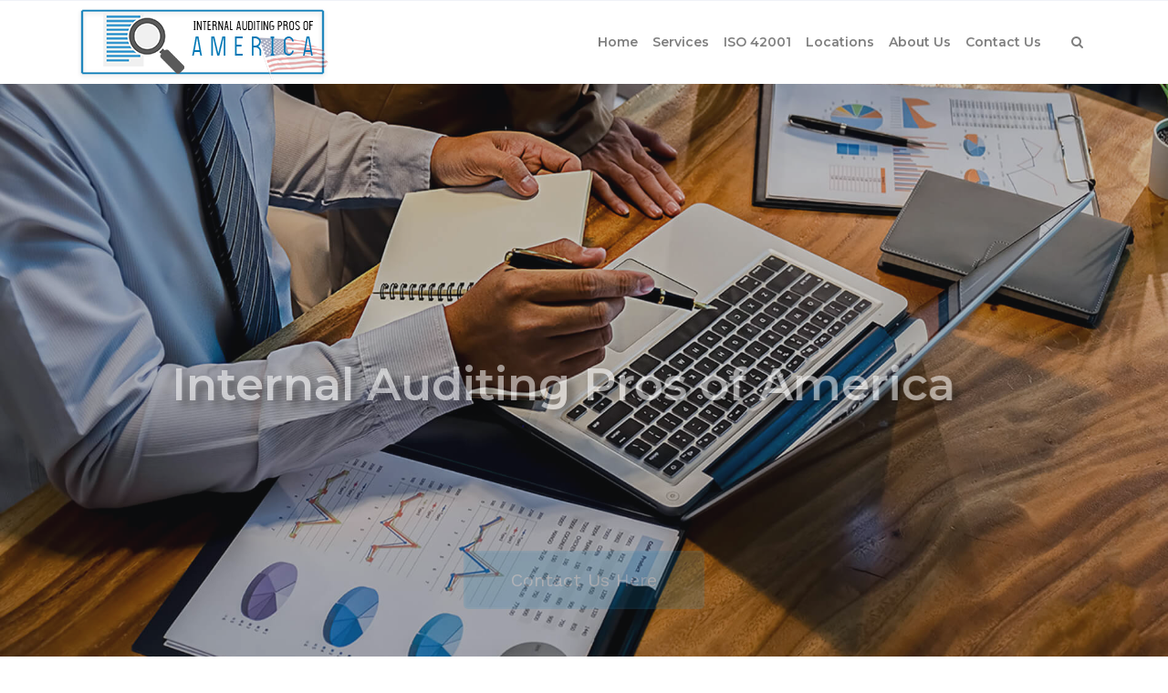

--- FILE ---
content_type: text/html; charset=UTF-8
request_url: http://www.internalauditing.com/internal-auditing-flint-mi/
body_size: 22087
content:
 

<!-- ******************* Variables > Run End ******************* -->

<!DOCTYPE html>
<html lang="en-US">
<head>

	<!-- Custom CSS -->
	<style type="text/css">div.wpforms-container-full .wpforms-form input[type=submit], div.wpforms-container-full .wpforms-form button[type=submit], div.wpforms-container-full .wpforms-form .wpforms-page-button{background-color: #efefef;
    border: 1px solid #181818;
color:#000;}
div.wpforms-container-full .wpforms-form input[type=submit]:hover, div.wpforms-container-full .wpforms-form input[type=submit]:active, div.wpforms-container-full .wpforms-form button[type=submit]:hover, div.wpforms-container-full .wpforms-form button[type=submit]:active, div.wpforms-container-full .wpforms-form .wpforms-page-button:hover, div.wpforms-container-full .wpforms-form .wpforms-page-button:active{
	background-color: #181818;
    border: 1px solid #efefef;
	color:#333;
}
img.wp-post-image,.or,.callnow{display:none!important;}
.aligncenter{
    display:block;
}
div.wpforms-container-full .wpforms-form .wpforms-field-label {
    font-size: 14px!important;
}
.shadow-pricing {
    webkit-box-shadow: 1px 1px 3px 0 rgba(0,0,0,.49);
    box-shadow: 1px 1px 3px 0 rgba(0,0,0,.49);
}
.shadowbox{
    box-shadow: 0 0.0625rem 0.125rem 0 rgba(0,0,0,.1);
}
.shadowtop{
    box-shadow: 0 -0.125em 0.25em 0 rgba(0,0,0,.075);
}</style> 
	<!-- Custom JS -->
	 
	<!-- Google Analytics -->
	 

	<!-- Share Content Scripts -->
	
	<meta charset="UTF-8">
	<meta http-equiv="X-UA-Compatible" content="IE=edge">
	<meta name="viewport" content="width=device-width, initial-scale=1, shrink-to-fit=no">
	<meta name="mobile-web-app-capable" content="yes">
	<meta name="apple-mobile-web-app-capable" content="yes">
	<meta name="apple-mobile-web-app-title" content="Internal Auditing Pros of America - At Internal Auditing Pros, We provide on-site &amp; off-site ISO Internal Quality Auditing services, which encompasses an organization&#039;s processes &amp; the requirements of the Management System">
	<meta http-equiv="x-dns-prefetch-control" content="on">
	<link rel="dns-prefetch" href="//fonts.googleapis.com">
	<link rel="profile" href="http://gmpg.org/xfn/11">
	<link rel="pingback" href="http://www.internalauditing.com/xmlrpc.php">
	<meta name='robots' content='index, follow, max-image-preview:large, max-snippet:-1, max-video-preview:-1' />

	<!-- This site is optimized with the Yoast SEO plugin v26.8 - https://yoast.com/product/yoast-seo-wordpress/ -->
	<title>Internal Auditing Pros of Flint, MI &amp; ISO Experts</title>
	<meta name="description" content="Contact Internal Auditing Pros of Flint, MI to outsource your internal audits to our experienced and skilled professionals today! We will apply the right level of scrutiny to identify conformances, nonconformances, and opportunities for improvement while providing a fresh independent perspective and assisting you in reaching your quality objectives" />
	<link rel="canonical" href="https://www.internalauditing.com/internal-auditing-flint-mi/" />
	<meta property="og:locale" content="en_US" />
	<meta property="og:type" content="article" />
	<meta property="og:title" content="Internal Auditing Pros of Flint, MI &amp; ISO Experts" />
	<meta property="og:description" content="Contact Internal Auditing Pros of Flint, MI to outsource your internal audits to our experienced and skilled professionals today! We will apply the right level of scrutiny to identify conformances, nonconformances, and opportunities for improvement while providing a fresh independent perspective and assisting you in reaching your quality objectives" />
	<meta property="og:url" content="https://www.internalauditing.com/internal-auditing-flint-mi/" />
	<meta property="og:site_name" content="Internal Auditing Pros of America" />
	<meta property="article:modified_time" content="2020-08-31T00:21:29+00:00" />
	<meta property="og:image" content="https://www.internalauditing.com/wp-content/uploads/2020/08/Flint-MI-Internal-Auditing-Pros-of-America.jpg" />
	<meta property="og:image:width" content="1200" />
	<meta property="og:image:height" content="787" />
	<meta property="og:image:type" content="image/jpeg" />
	<meta name="twitter:card" content="summary_large_image" />
	<meta name="twitter:label1" content="Est. reading time" />
	<meta name="twitter:data1" content="10 minutes" />
	<script type="application/ld+json" class="yoast-schema-graph">{"@context":"https://schema.org","@graph":[{"@type":"WebPage","@id":"https://www.internalauditing.com/internal-auditing-flint-mi/","url":"https://www.internalauditing.com/internal-auditing-flint-mi/","name":"Internal Auditing Pros of Flint, MI & ISO Experts","isPartOf":{"@id":"https://www.internalauditing.com/#website"},"primaryImageOfPage":{"@id":"https://www.internalauditing.com/internal-auditing-flint-mi/#primaryimage"},"image":{"@id":"https://www.internalauditing.com/internal-auditing-flint-mi/#primaryimage"},"thumbnailUrl":"http://www.internalauditing.com/wp-content/uploads/2020/08/Flint-MI-Internal-Auditing-Pros-of-America.jpg","datePublished":"2020-08-29T22:26:33+00:00","dateModified":"2020-08-31T00:21:29+00:00","description":"Contact Internal Auditing Pros of Flint, MI to outsource your internal audits to our experienced and skilled professionals today! We will apply the right level of scrutiny to identify conformances, nonconformances, and opportunities for improvement while providing a fresh independent perspective and assisting you in reaching your quality objectives","breadcrumb":{"@id":"https://www.internalauditing.com/internal-auditing-flint-mi/#breadcrumb"},"inLanguage":"en-US","potentialAction":[{"@type":"ReadAction","target":["https://www.internalauditing.com/internal-auditing-flint-mi/"]}]},{"@type":"ImageObject","inLanguage":"en-US","@id":"https://www.internalauditing.com/internal-auditing-flint-mi/#primaryimage","url":"http://www.internalauditing.com/wp-content/uploads/2020/08/Flint-MI-Internal-Auditing-Pros-of-America.jpg","contentUrl":"http://www.internalauditing.com/wp-content/uploads/2020/08/Flint-MI-Internal-Auditing-Pros-of-America.jpg","width":1200,"height":787,"caption":"Flint MI-Internal Auditing Pros of America"},{"@type":"BreadcrumbList","@id":"https://www.internalauditing.com/internal-auditing-flint-mi/#breadcrumb","itemListElement":[{"@type":"ListItem","position":1,"name":"Home","item":"https://www.internalauditing.com/"},{"@type":"ListItem","position":2,"name":"Flint, MI"}]},{"@type":"WebSite","@id":"https://www.internalauditing.com/#website","url":"https://www.internalauditing.com/","name":"Internal Auditing Pros of America","description":"At Internal Auditing Pros, We provide on-site &amp; off-site ISO Internal Quality Auditing services, which encompasses an organization&#039;s processes &amp; the requirements of the Management System","potentialAction":[{"@type":"SearchAction","target":{"@type":"EntryPoint","urlTemplate":"https://www.internalauditing.com/?s={search_term_string}"},"query-input":{"@type":"PropertyValueSpecification","valueRequired":true,"valueName":"search_term_string"}}],"inLanguage":"en-US"}]}</script>
	<!-- / Yoast SEO plugin. -->


<link rel='dns-prefetch' href='//fonts.googleapis.com' />
<link rel='preconnect' href='https://fonts.gstatic.com' crossorigin />
<link rel="alternate" title="oEmbed (JSON)" type="application/json+oembed" href="http://www.internalauditing.com/wp-json/oembed/1.0/embed?url=http%3A%2F%2Fwww.internalauditing.com%2Finternal-auditing-flint-mi%2F" />
<link rel="alternate" title="oEmbed (XML)" type="text/xml+oembed" href="http://www.internalauditing.com/wp-json/oembed/1.0/embed?url=http%3A%2F%2Fwww.internalauditing.com%2Finternal-auditing-flint-mi%2F&#038;format=xml" />
<style type="text/css" media="all">
.wpautoterms-footer{background-color:#ffffff;text-align:center;}
.wpautoterms-footer a{color:#000000;font-family:Arial, sans-serif;font-size:14px;}
.wpautoterms-footer .separator{color:#cccccc;font-family:Arial, sans-serif;font-size:14px;}</style>
<style id='wp-img-auto-sizes-contain-inline-css' type='text/css'>
img:is([sizes=auto i],[sizes^="auto," i]){contain-intrinsic-size:3000px 1500px}
/*# sourceURL=wp-img-auto-sizes-contain-inline-css */
</style>

<style id='wp-emoji-styles-inline-css' type='text/css'>

	img.wp-smiley, img.emoji {
		display: inline !important;
		border: none !important;
		box-shadow: none !important;
		height: 1em !important;
		width: 1em !important;
		margin: 0 0.07em !important;
		vertical-align: -0.1em !important;
		background: none !important;
		padding: 0 !important;
	}
/*# sourceURL=wp-emoji-styles-inline-css */
</style>
<link rel='stylesheet' id='wp-block-library-css' href='http://www.internalauditing.com/wp-includes/css/dist/block-library/style.min.css?ver=6.9' type='text/css' media='all' />
<style id='global-styles-inline-css' type='text/css'>
:root{--wp--preset--aspect-ratio--square: 1;--wp--preset--aspect-ratio--4-3: 4/3;--wp--preset--aspect-ratio--3-4: 3/4;--wp--preset--aspect-ratio--3-2: 3/2;--wp--preset--aspect-ratio--2-3: 2/3;--wp--preset--aspect-ratio--16-9: 16/9;--wp--preset--aspect-ratio--9-16: 9/16;--wp--preset--color--black: #000000;--wp--preset--color--cyan-bluish-gray: #abb8c3;--wp--preset--color--white: #ffffff;--wp--preset--color--pale-pink: #f78da7;--wp--preset--color--vivid-red: #cf2e2e;--wp--preset--color--luminous-vivid-orange: #ff6900;--wp--preset--color--luminous-vivid-amber: #fcb900;--wp--preset--color--light-green-cyan: #7bdcb5;--wp--preset--color--vivid-green-cyan: #00d084;--wp--preset--color--pale-cyan-blue: #8ed1fc;--wp--preset--color--vivid-cyan-blue: #0693e3;--wp--preset--color--vivid-purple: #9b51e0;--wp--preset--gradient--vivid-cyan-blue-to-vivid-purple: linear-gradient(135deg,rgb(6,147,227) 0%,rgb(155,81,224) 100%);--wp--preset--gradient--light-green-cyan-to-vivid-green-cyan: linear-gradient(135deg,rgb(122,220,180) 0%,rgb(0,208,130) 100%);--wp--preset--gradient--luminous-vivid-amber-to-luminous-vivid-orange: linear-gradient(135deg,rgb(252,185,0) 0%,rgb(255,105,0) 100%);--wp--preset--gradient--luminous-vivid-orange-to-vivid-red: linear-gradient(135deg,rgb(255,105,0) 0%,rgb(207,46,46) 100%);--wp--preset--gradient--very-light-gray-to-cyan-bluish-gray: linear-gradient(135deg,rgb(238,238,238) 0%,rgb(169,184,195) 100%);--wp--preset--gradient--cool-to-warm-spectrum: linear-gradient(135deg,rgb(74,234,220) 0%,rgb(151,120,209) 20%,rgb(207,42,186) 40%,rgb(238,44,130) 60%,rgb(251,105,98) 80%,rgb(254,248,76) 100%);--wp--preset--gradient--blush-light-purple: linear-gradient(135deg,rgb(255,206,236) 0%,rgb(152,150,240) 100%);--wp--preset--gradient--blush-bordeaux: linear-gradient(135deg,rgb(254,205,165) 0%,rgb(254,45,45) 50%,rgb(107,0,62) 100%);--wp--preset--gradient--luminous-dusk: linear-gradient(135deg,rgb(255,203,112) 0%,rgb(199,81,192) 50%,rgb(65,88,208) 100%);--wp--preset--gradient--pale-ocean: linear-gradient(135deg,rgb(255,245,203) 0%,rgb(182,227,212) 50%,rgb(51,167,181) 100%);--wp--preset--gradient--electric-grass: linear-gradient(135deg,rgb(202,248,128) 0%,rgb(113,206,126) 100%);--wp--preset--gradient--midnight: linear-gradient(135deg,rgb(2,3,129) 0%,rgb(40,116,252) 100%);--wp--preset--font-size--small: 13px;--wp--preset--font-size--medium: 20px;--wp--preset--font-size--large: 36px;--wp--preset--font-size--x-large: 42px;--wp--preset--spacing--20: 0.44rem;--wp--preset--spacing--30: 0.67rem;--wp--preset--spacing--40: 1rem;--wp--preset--spacing--50: 1.5rem;--wp--preset--spacing--60: 2.25rem;--wp--preset--spacing--70: 3.38rem;--wp--preset--spacing--80: 5.06rem;--wp--preset--shadow--natural: 6px 6px 9px rgba(0, 0, 0, 0.2);--wp--preset--shadow--deep: 12px 12px 50px rgba(0, 0, 0, 0.4);--wp--preset--shadow--sharp: 6px 6px 0px rgba(0, 0, 0, 0.2);--wp--preset--shadow--outlined: 6px 6px 0px -3px rgb(255, 255, 255), 6px 6px rgb(0, 0, 0);--wp--preset--shadow--crisp: 6px 6px 0px rgb(0, 0, 0);}:where(.is-layout-flex){gap: 0.5em;}:where(.is-layout-grid){gap: 0.5em;}body .is-layout-flex{display: flex;}.is-layout-flex{flex-wrap: wrap;align-items: center;}.is-layout-flex > :is(*, div){margin: 0;}body .is-layout-grid{display: grid;}.is-layout-grid > :is(*, div){margin: 0;}:where(.wp-block-columns.is-layout-flex){gap: 2em;}:where(.wp-block-columns.is-layout-grid){gap: 2em;}:where(.wp-block-post-template.is-layout-flex){gap: 1.25em;}:where(.wp-block-post-template.is-layout-grid){gap: 1.25em;}.has-black-color{color: var(--wp--preset--color--black) !important;}.has-cyan-bluish-gray-color{color: var(--wp--preset--color--cyan-bluish-gray) !important;}.has-white-color{color: var(--wp--preset--color--white) !important;}.has-pale-pink-color{color: var(--wp--preset--color--pale-pink) !important;}.has-vivid-red-color{color: var(--wp--preset--color--vivid-red) !important;}.has-luminous-vivid-orange-color{color: var(--wp--preset--color--luminous-vivid-orange) !important;}.has-luminous-vivid-amber-color{color: var(--wp--preset--color--luminous-vivid-amber) !important;}.has-light-green-cyan-color{color: var(--wp--preset--color--light-green-cyan) !important;}.has-vivid-green-cyan-color{color: var(--wp--preset--color--vivid-green-cyan) !important;}.has-pale-cyan-blue-color{color: var(--wp--preset--color--pale-cyan-blue) !important;}.has-vivid-cyan-blue-color{color: var(--wp--preset--color--vivid-cyan-blue) !important;}.has-vivid-purple-color{color: var(--wp--preset--color--vivid-purple) !important;}.has-black-background-color{background-color: var(--wp--preset--color--black) !important;}.has-cyan-bluish-gray-background-color{background-color: var(--wp--preset--color--cyan-bluish-gray) !important;}.has-white-background-color{background-color: var(--wp--preset--color--white) !important;}.has-pale-pink-background-color{background-color: var(--wp--preset--color--pale-pink) !important;}.has-vivid-red-background-color{background-color: var(--wp--preset--color--vivid-red) !important;}.has-luminous-vivid-orange-background-color{background-color: var(--wp--preset--color--luminous-vivid-orange) !important;}.has-luminous-vivid-amber-background-color{background-color: var(--wp--preset--color--luminous-vivid-amber) !important;}.has-light-green-cyan-background-color{background-color: var(--wp--preset--color--light-green-cyan) !important;}.has-vivid-green-cyan-background-color{background-color: var(--wp--preset--color--vivid-green-cyan) !important;}.has-pale-cyan-blue-background-color{background-color: var(--wp--preset--color--pale-cyan-blue) !important;}.has-vivid-cyan-blue-background-color{background-color: var(--wp--preset--color--vivid-cyan-blue) !important;}.has-vivid-purple-background-color{background-color: var(--wp--preset--color--vivid-purple) !important;}.has-black-border-color{border-color: var(--wp--preset--color--black) !important;}.has-cyan-bluish-gray-border-color{border-color: var(--wp--preset--color--cyan-bluish-gray) !important;}.has-white-border-color{border-color: var(--wp--preset--color--white) !important;}.has-pale-pink-border-color{border-color: var(--wp--preset--color--pale-pink) !important;}.has-vivid-red-border-color{border-color: var(--wp--preset--color--vivid-red) !important;}.has-luminous-vivid-orange-border-color{border-color: var(--wp--preset--color--luminous-vivid-orange) !important;}.has-luminous-vivid-amber-border-color{border-color: var(--wp--preset--color--luminous-vivid-amber) !important;}.has-light-green-cyan-border-color{border-color: var(--wp--preset--color--light-green-cyan) !important;}.has-vivid-green-cyan-border-color{border-color: var(--wp--preset--color--vivid-green-cyan) !important;}.has-pale-cyan-blue-border-color{border-color: var(--wp--preset--color--pale-cyan-blue) !important;}.has-vivid-cyan-blue-border-color{border-color: var(--wp--preset--color--vivid-cyan-blue) !important;}.has-vivid-purple-border-color{border-color: var(--wp--preset--color--vivid-purple) !important;}.has-vivid-cyan-blue-to-vivid-purple-gradient-background{background: var(--wp--preset--gradient--vivid-cyan-blue-to-vivid-purple) !important;}.has-light-green-cyan-to-vivid-green-cyan-gradient-background{background: var(--wp--preset--gradient--light-green-cyan-to-vivid-green-cyan) !important;}.has-luminous-vivid-amber-to-luminous-vivid-orange-gradient-background{background: var(--wp--preset--gradient--luminous-vivid-amber-to-luminous-vivid-orange) !important;}.has-luminous-vivid-orange-to-vivid-red-gradient-background{background: var(--wp--preset--gradient--luminous-vivid-orange-to-vivid-red) !important;}.has-very-light-gray-to-cyan-bluish-gray-gradient-background{background: var(--wp--preset--gradient--very-light-gray-to-cyan-bluish-gray) !important;}.has-cool-to-warm-spectrum-gradient-background{background: var(--wp--preset--gradient--cool-to-warm-spectrum) !important;}.has-blush-light-purple-gradient-background{background: var(--wp--preset--gradient--blush-light-purple) !important;}.has-blush-bordeaux-gradient-background{background: var(--wp--preset--gradient--blush-bordeaux) !important;}.has-luminous-dusk-gradient-background{background: var(--wp--preset--gradient--luminous-dusk) !important;}.has-pale-ocean-gradient-background{background: var(--wp--preset--gradient--pale-ocean) !important;}.has-electric-grass-gradient-background{background: var(--wp--preset--gradient--electric-grass) !important;}.has-midnight-gradient-background{background: var(--wp--preset--gradient--midnight) !important;}.has-small-font-size{font-size: var(--wp--preset--font-size--small) !important;}.has-medium-font-size{font-size: var(--wp--preset--font-size--medium) !important;}.has-large-font-size{font-size: var(--wp--preset--font-size--large) !important;}.has-x-large-font-size{font-size: var(--wp--preset--font-size--x-large) !important;}
/*# sourceURL=global-styles-inline-css */
</style>

<style id='classic-theme-styles-inline-css' type='text/css'>
/*! This file is auto-generated */
.wp-block-button__link{color:#fff;background-color:#32373c;border-radius:9999px;box-shadow:none;text-decoration:none;padding:calc(.667em + 2px) calc(1.333em + 2px);font-size:1.125em}.wp-block-file__button{background:#32373c;color:#fff;text-decoration:none}
/*# sourceURL=/wp-includes/css/classic-themes.min.css */
</style>
<link rel='stylesheet' id='wpautoterms_css-css' href='http://www.internalauditing.com/wp-content/plugins/auto-terms-of-service-and-privacy-policy/css/wpautoterms.css?ver=6.9' type='text/css' media='all' />
<link rel='stylesheet' id='wpforms-classic-full-css' href='http://www.internalauditing.com/wp-content/plugins/wpforms/assets/css/frontend/classic/wpforms-full.min.css?ver=1.9.9.2' type='text/css' media='all' />
<link rel='stylesheet' id='vslmd-styles-css' href='http://www.internalauditing.com/wp-content/themes/minimalist/css/theme.min.css?ver=2.1.7' async='async' type='text/css' media='' />
<link rel='stylesheet' id='js_composer_front-css' href='http://www.internalauditing.com/wp-content/plugins/js_composer/assets/css/js_composer.min.css?ver=18.0' type='text/css' media='all' />
<link rel='stylesheet' id='bsf-Defaults-css' href='http://www.internalauditing.com/wp-content/uploads/smile_fonts/Defaults/Defaults.css?ver=3.19.8' type='text/css' media='all' />
<link rel='stylesheet' id='ultimate-style-css' href='http://www.internalauditing.com/wp-content/plugins/Ultimate_VC_Addons/assets/min-css/style.min.css?ver=3.19.8' type='text/css' media='all' />
<link rel='stylesheet' id='ultimate-animate-css' href='http://www.internalauditing.com/wp-content/plugins/Ultimate_VC_Addons/assets/min-css/animate.min.css?ver=3.19.8' type='text/css' media='all' />
<link rel='stylesheet' id='ultimate-tooltip-css' href='http://www.internalauditing.com/wp-content/plugins/Ultimate_VC_Addons/assets/min-css/tooltip.min.css?ver=3.19.8' type='text/css' media='all' />
<link rel="preload" as="style" href="https://fonts.googleapis.com/css?family=Montserrat:600%7CWork%20Sans:400&#038;subset=latin&#038;display=swap&#038;ver=6.9" /><link rel="stylesheet" href="https://fonts.googleapis.com/css?family=Montserrat:600%7CWork%20Sans:400&#038;subset=latin&#038;display=swap&#038;ver=6.9" media="print" onload="this.media='all'"><noscript><link rel="stylesheet" href="https://fonts.googleapis.com/css?family=Montserrat:600%7CWork%20Sans:400&#038;subset=latin&#038;display=swap&#038;ver=6.9" /></noscript><script type="text/javascript" src="http://www.internalauditing.com/wp-includes/js/jquery/jquery.min.js?ver=3.7.1" id="jquery-core-js"></script>
<script type="text/javascript" src="http://www.internalauditing.com/wp-includes/js/jquery/jquery-migrate.min.js?ver=3.4.1" id="jquery-migrate-js"></script>
<script type="text/javascript" src="http://www.internalauditing.com/wp-includes/js/dist/dom-ready.min.js?ver=f77871ff7694fffea381" id="wp-dom-ready-js"></script>
<script type="text/javascript" src="http://www.internalauditing.com/wp-content/plugins/auto-terms-of-service-and-privacy-policy/js/base.js?ver=3.0.5" id="wpautoterms_base-js"></script>
<script type="text/javascript" src="http://www.internalauditing.com/wp-content/plugins/Ultimate_VC_Addons/assets/min-js/ultimate-params.min.js?ver=3.19.8" id="ultimate-vc-params-js"></script>
<script type="text/javascript" src="http://www.internalauditing.com/wp-content/plugins/Ultimate_VC_Addons/assets/min-js/custom.min.js?ver=3.19.8" id="ultimate-custom-js"></script>
<script></script><link rel="https://api.w.org/" href="http://www.internalauditing.com/wp-json/" /><link rel="alternate" title="JSON" type="application/json" href="http://www.internalauditing.com/wp-json/wp/v2/pages/1615" /><meta name="generator" content="Redux 4.5.10" /><link rel="apple-touch-icon" sizes="76x76" href="/wp-content/uploads/fbrfg/apple-touch-icon.png">
<link rel="icon" type="image/png" sizes="32x32" href="/wp-content/uploads/fbrfg/favicon-32x32.png">
<link rel="icon" type="image/png" sizes="16x16" href="/wp-content/uploads/fbrfg/favicon-16x16.png">
<link rel="manifest" href="/wp-content/uploads/fbrfg/site.webmanifest">
<link rel="mask-icon" href="/wp-content/uploads/fbrfg/safari-pinned-tab.svg" color="#5bbad5">
<link rel="shortcut icon" href="/wp-content/uploads/fbrfg/favicon.ico">
<meta name="msapplication-TileColor" content="#da532c">
<meta name="msapplication-config" content="/wp-content/uploads/fbrfg/browserconfig.xml">
<meta name="theme-color" content="#ffffff"><meta name="generator" content="Powered by WPBakery Page Builder - drag and drop page builder for WordPress."/>
<meta name="generator" content="Powered by Slider Revolution 16.6.20 - responsive, Mobile-Friendly Slider Plugin for WordPress with comfortable drag and drop interface." />
<script>function setREVStartSize(e){
			//window.requestAnimationFrame(function() {
				window.RSIW = window.RSIW===undefined ? window.innerWidth : window.RSIW;
				window.RSIH = window.RSIH===undefined ? window.innerHeight : window.RSIH;
				try {
					var pw = document.getElementById(e.c).parentNode.offsetWidth,
						newh;
					pw = pw===0 || isNaN(pw) || (e.l=="fullwidth" || e.layout=="fullwidth") ? window.RSIW : pw;
					e.tabw = e.tabw===undefined ? 0 : parseInt(e.tabw);
					e.thumbw = e.thumbw===undefined ? 0 : parseInt(e.thumbw);
					e.tabh = e.tabh===undefined ? 0 : parseInt(e.tabh);
					e.thumbh = e.thumbh===undefined ? 0 : parseInt(e.thumbh);
					e.tabhide = e.tabhide===undefined ? 0 : parseInt(e.tabhide);
					e.thumbhide = e.thumbhide===undefined ? 0 : parseInt(e.thumbhide);
					e.mh = e.mh===undefined || e.mh=="" || e.mh==="auto" ? 0 : parseInt(e.mh,0);
					if(e.layout==="fullscreen" || e.l==="fullscreen")
						newh = Math.max(e.mh,window.RSIH);
					else{
						e.gw = Array.isArray(e.gw) ? e.gw : [e.gw];
						for (var i in e.rl) if (e.gw[i]===undefined || e.gw[i]===0) e.gw[i] = e.gw[i-1];
						e.gh = e.el===undefined || e.el==="" || (Array.isArray(e.el) && e.el.length==0)? e.gh : e.el;
						e.gh = Array.isArray(e.gh) ? e.gh : [e.gh];
						for (var i in e.rl) if (e.gh[i]===undefined || e.gh[i]===0) e.gh[i] = e.gh[i-1];
											
						var nl = new Array(e.rl.length),
							ix = 0,
							sl;
						e.tabw = e.tabhide>=pw ? 0 : e.tabw;
						e.thumbw = e.thumbhide>=pw ? 0 : e.thumbw;
						e.tabh = e.tabhide>=pw ? 0 : e.tabh;
						e.thumbh = e.thumbhide>=pw ? 0 : e.thumbh;
						for (var i in e.rl) nl[i] = e.rl[i]<window.RSIW ? 0 : e.rl[i];
						sl = nl[0];
						for (var i in nl) if (sl>nl[i] && nl[i]>0) { sl = nl[i]; ix=i;}
						var m = pw>(e.gw[ix]+e.tabw+e.thumbw) ? 1 : (pw-(e.tabw+e.thumbw)) / (e.gw[ix]);
						newh =  (e.gh[ix] * m) + (e.tabh + e.thumbh);
					}
					var el = document.getElementById(e.c);
					if (el!==null && el) el.style.height = newh+"px";
					el = document.getElementById(e.c+"_wrapper");
					if (el!==null && el) {
						el.style.height = newh+"px";
						el.style.display = "block";
					}
				} catch(e){
					console.log("Failure at Presize of Slider:" + e)
				}
			//});
		  };</script>
<style id="vslmd_options-dynamic-css" title="dynamic-css" class="redux-options-output">.global-color, .global-color ul li, .global-color ul li a, a, h2.entry-title a, .widget-area aside.widget ol li a:hover, .btn-read-more, .pagination .page-item:not(.active) .page-link, .widget-area aside.widget ul li a:hover,.vslmd-linkedin i,.vslmd-googleplus i, .vslmd-facebook i, .vslmd-twitter i, .dark .top-footer .breadcrumbs-footer .breadcrumb a:hover, .dark .top-footer .breadcrumbs-footer .breadcrumb span a:hover, .light .top-footer .breadcrumbs-footer .breadcrumb a:hover, .light .top-footer .breadcrumbs-footer .breadcrumb span a:hover, .desktop-mode .header-bottom .navbar-nav .active > .nav-link, .desktop-mode .header-bottom .navbar-nav .active > .nav-link:focus, .desktop-mode .header-bottom .navbar-nav .active > .nav-link:hover, .light .navbar-nav.t_link li:hover a.dropdown-toggle, .dark .navbar-nav.t_link li:hover a.dropdown-toggle, .navbar-default .navbar-nav.t_link li a:focus, .navbar-default .navbar-nav.t_link li a:hover, .navbar-inverse .navbar-nav.t_link li a:focus, .navbar-inverse .navbar-nav.t_link li a:hover, .light .vslmd-widget-container li a, .light .vslmd-widget-container li span i, .dark .vslmd-widget-container li a, .dark .vslmd-widget-container li span i, .wrapper-footer.light .widgets-footer ol li a:hover, .wrapper-footer.light .widgets-footer ul li a:hover, .wrapper-footer.dark .widgets-footer ol li a:hover, .wrapper-footer.dark .widgets-footer ul li a:hover, .light .top-footer .breadcrumbs-footer .breadcrumb > li a:hover, .dark .top-footer .breadcrumbs-footer .breadcrumb > li a:hover, .light .bottom-footer a, .dark .bottom-footer a, .wrapper-footer.light .social-widget-icon a i:hover, .wrapper-footer.dark .social-widget-icon a i:hover, .visualmodo-related-posts .card:hover a .card-body .card-title, .borderless-company-information__item svg{color:#0077B5;}.woocommerce .woocommerce-product-search button, .woocommerce-page .woocommerce-product-search button, .global-background-color, .btn-primary, .header-presentation .hp-background-color, .tagcloud a:hover, .btn-read-more:hover, .post-container .mejs-container, .post-container .mejs-container .mejs-controls, .post-container .mejs-embed, .mejs-embed body, .woocommerce-page input.button, .woocommerce .cart-table-vslmd .cart .button, .woocommerce .cart-table-vslmd .cart input.button,.woocommerce input.button.alt, .page-item.active .page-link, .light .navbar-nav.b_link .active > a,  .light .navbar-nav.b_link .active > a:focus, .light .navbar-nav.b_link .active > a:hover, .dark .navbar-nav.b_link .active > a, .dark .navbar-nav.b_link .active > a:focus, .dark .navbar-nav.b_link .active > a:hover, .woocommerce .widget_price_filter .ui-slider .ui-slider-handle, .woocommerce .widget_price_filter .ui-slider .ui-slider-range, .cart-menu div.widget_shopping_cart_content p.buttons a.button.checkout, .bbpress .bbp-search-form form input.button{background-color:#0077B5;}.global-border-color, .btn-primary, .btn-read-more, .btn-read-more:hover, .page-item.active .page-link, .bbpress .bbp-search-form form input.button{border-color:#0077B5;}.navbar-brand, .navbar-nav li a{font-family:Montserrat;text-transform:none;line-height:23px;font-weight:600;font-style:normal;font-size:14px;}body{font-family:"Work Sans";text-transform:none;line-height:23px;font-weight:400;font-style:normal;font-size:14px;}h1{font-family:Montserrat;line-height:42px;font-weight:600;font-style:normal;font-size:42px;}h2{font-family:Montserrat;line-height:42px;font-weight:600;font-style:normal;font-size:36px;}h3{font-family:Montserrat;line-height:36px;font-weight:600;font-style:normal;font-size:30px;}h4{font-family:Montserrat;line-height:30px;font-weight:600;font-style:normal;font-size:25px;}h5{font-family:Montserrat;line-height:25px;font-weight:600;font-style:normal;font-size:18px;}h6{font-family:Montserrat;line-height:18px;font-weight:600;font-style:normal;font-size:12px;}</style><style type="text/css" data-type="vc_shortcodes-default-css">.vc_do_custom_heading{margin-bottom:0.625rem;margin-top:0;}</style><style type="text/css" data-type="vc_shortcodes-custom-css">.vc_custom_1598340099103{padding-top: 5% !important;padding-right: 10% !important;padding-bottom: 5% !important;padding-left: 10% !important;}.vc_custom_1598487530313{padding-top: 5% !important;padding-right: 10% !important;padding-bottom: 5% !important;padding-left: 10% !important;background-color: #333333 !important;}.vc_custom_1598429195337{padding-top: 5% !important;padding-right: 10% !important;padding-bottom: 5% !important;padding-left: 10% !important;background-color: #f3f3f3 !important;}.vc_custom_1598430541163{padding-top: 5% !important;padding-bottom: 5% !important;background-color: #1b71bb !important;}.vc_custom_1598364243795{margin-top: 30px !important;border-top-width: 2px !important;padding-top: 2% !important;border-top-color: #dedede !important;border-top-style: solid !important;}.vc_custom_1598325746600{border-right-width: 1px !important;padding-right: 4% !important;border-right-color: #dedede !important;border-right-style: solid !important;}.vc_custom_1598325960192{padding-left: 5% !important;}.vc_custom_1598833200530{margin-top: 30px !important;}.vc_custom_1598833233786{margin-top: 20px !important;}.vc_custom_1598364252514{border-right-width: 2px !important;padding-top: 0px !important;padding-right: 5% !important;border-right-color: #1e73be !important;border-right-style: solid !important;}.vc_custom_1598367486653{padding-top: 0px !important;padding-left: 5% !important;}.vc_custom_1598492139733{padding-top: 0px !important;}.vc_custom_1598492146852{padding-top: 0px !important;}.vc_custom_1598832358353{padding-right: 5% !important;}.vc_custom_1598429691899{margin-top: 30px !important;}.vc_custom_1598431100378{border-right-width: 1px !important;padding-top: 0px !important;padding-left: 5% !important;border-right-color: #dedede !important;border-right-style: solid !important;}.vc_custom_1598430138199{border-right-width: 1px !important;padding-top: 0px !important;padding-left: 5% !important;border-right-color: #dedede !important;border-right-style: solid !important;}.vc_custom_1598430145511{padding-top: 0px !important;padding-left: 5% !important;}</style><noscript><style> .wpb_animate_when_almost_visible { opacity: 1; }</style></noscript><link rel='stylesheet' id='redux-custom-fonts-css' href='//www.internalauditing.com/wp-content/uploads/redux/custom-fonts/fonts.css?ver=1711299686' type='text/css' media='all' />
<link rel='stylesheet' id='vc_google_fonts_abril_fatfaceregular-css' href='https://fonts.googleapis.com/css?family=Abril+Fatface%3Aregular&#038;ver=18.0' type='text/css' media='all' />
<link rel='stylesheet' id='rs-plugin-settings-css' href='http://www.internalauditing.com/wp-content/plugins/revslider/public/assets/css/rs6.css?ver=16.6.20' type='text/css' media='all' />
<style id='rs-plugin-settings-inline-css' type='text/css'>
#rs-demo-id {}
/*# sourceURL=rs-plugin-settings-inline-css */
</style>
<link rel='stylesheet' id='wpforms-smart-phone-field-css' href='http://www.internalauditing.com/wp-content/plugins/wpforms/assets/pro/css/fields/phone/intl-tel-input.min.css?ver=25.11.3' type='text/css' media='all' />
</head>

<body class="wp-singular page-template-default page page-id-1615 wp-theme-minimalist visualmodo-theme no-overlay horizontal-nav light-colors-nav responsive-collapsing-md sp-easy-accordion-enabled wpb-js-composer js-comp-ver-18.0 vc_responsive desktop-mode">

		
			
		<div class="hfeed site stretched-layout" id="page">
			
			<!-- Top header -->
			
			 
				
				<div class="header-top light bg-white d-none d-sm-none d-md-block d-lg-block d-xl-block">
					
					<div class="container">
						
						<div class="row align-items-center">
								
        
        <div class="col-md-6">
                    </div>
        
         <div class="col-md-6">
                    </div>
    
    
						</div>
						
					</div>
					
				</div>
				
			 
			
			<!-- Top header end -->
			
			<!-- ******************* The Navbar Area ******************* -->
			<div class="wrapper-fluid wrapper-navbar horizontal-header sticky-navigation" id="wrapper-navbar">
				
				<a class="skip-link screen-reader-text sr-only" href="#content">Skip to content</a>
				
				<nav class="navbar header-bottom light navbar-light bg-white  navbar-expand-md header-medium ">
					<div class="container">
						
						<button class="navbar-toggler" type="button" data-toggle="collapse" data-target="#navbarNavDropdown" aria-controls="navbarNavDropdown" aria-expanded="false" aria-label="Toggle navigation">
							<span class="navbar-toggler-icon"></span>
						</button>
						
						<!-- Your site title as branding in the menu -->
						<a class="navbar-brand mb-0 " href="http://www.internalauditing.com/" title="Internal Auditing Pros of America" rel="home">
							
															 <img class="brand-default" src='http://www.internalauditing.com/wp-content/uploads/2023/09/Internal-Auditing-Pros-of-America-Logo.png' 1> 																								 <img class="brand-mobile" src='http://www.internalauditing.com/wp-content/uploads/2023/09/Internal-Auditing-Pros-of-America-Logo.png' 1> 							
						</a>

						<div class="extra-elements extra-elements__mobile">
<div class="extra-elements-nav">

    <ul id="extra-elements-menu" class="navbar-nav justify-content-end">


        <!-- Wishlist -->

        
        <!-- Cart Menu -->

        
        <!-- Search Middle Screen -->

        
        <li class="nav-search nav-item dropdown d-none d-sm-none d-md-block d-lg-block d-xl-block">
            <a data-toggle="dropdown" class="dropdown-toggle nav-link" href="#"><i class="fa fa-search" aria-hidden="true"></i></a>
            <ul role="menu" class="dropdown-menu dropdown-menu-right extra-md-menu dropdown-menu-white">
                <li>
                    <form method="get" id="searchform" action="http://www.internalauditing.com/" role="search">
                        <div class="input-group">
                            <input type="text" class="field form-control" name="s" id="s" placeholder="Search &hellip;" />
                            <span class="input-group-btn">
                                <input type="submit" class="submit btn btn-primary" name="submit" id="searchsubmit" value="Search" />
                            </span>
                        </div>
                    </form>
                </li>
            </ul>
        </li>

        
        <!-- Side Navigation -->

        
    </ul>

</div></div>
						
						<!-- The WordPress Menu goes here -->
						<div id="navbarNavDropdown" class="collapse navbar-collapse justify-content-end"><ul id="main-menu" class="navbar-nav"><li id="menu-item-36" class="menu-item menu-item-type-post_type menu-item-object-page menu-item-home nav-item menu-item-36 "><a title="Home" href="http://www.internalauditing.com/" class="nav-link"><div class="title-content">Home</div></a></li>
<li id="menu-item-41" class="menu-item menu-item-type-post_type menu-item-object-page nav-item menu-item-41 "><a title="Services" href="http://www.internalauditing.com/services/" class="nav-link"><div class="title-content">Services</div></a></li>
<li id="menu-item-3292" class="menu-item menu-item-type-post_type menu-item-object-page nav-item menu-item-3292 "><a title="ISO 42001" href="http://www.internalauditing.com/iso-42001/" class="nav-link"><div class="title-content">ISO 42001</div></a></li>
<li id="menu-item-40" class="menu-item menu-item-type-post_type menu-item-object-page nav-item menu-item-40 "><a title="Locations" href="http://www.internalauditing.com/locations/" class="nav-link"><div class="title-content">Locations</div></a></li>
<li id="menu-item-38" class="menu-item menu-item-type-post_type menu-item-object-page nav-item menu-item-38 "><a title="About Us" href="http://www.internalauditing.com/about-us/" class="nav-link"><div class="title-content">About Us</div></a></li>
<li id="menu-item-39" class="menu-item menu-item-type-post_type menu-item-object-page nav-item menu-item-39 "><a title="Contact Us" href="http://www.internalauditing.com/contact-us/" class="nav-link"><div class="title-content">Contact Us</div></a></li>
</ul></div>						
						<div class="extra-elements extra-elements__desktop">
<div class="extra-elements-nav">

    <ul id="extra-elements-menu" class="navbar-nav justify-content-end">


        <!-- Wishlist -->

        
        <!-- Cart Menu -->

        
        <!-- Search Middle Screen -->

        
        <li class="nav-search nav-item dropdown d-none d-sm-none d-md-block d-lg-block d-xl-block">
            <a data-toggle="dropdown" class="dropdown-toggle nav-link" href="#"><i class="fa fa-search" aria-hidden="true"></i></a>
            <ul role="menu" class="dropdown-menu dropdown-menu-right extra-md-menu dropdown-menu-white">
                <li>
                    <form method="get" id="searchform" action="http://www.internalauditing.com/" role="search">
                        <div class="input-group">
                            <input type="text" class="field form-control" name="s" id="s" placeholder="Search &hellip;" />
                            <span class="input-group-btn">
                                <input type="submit" class="submit btn btn-primary" name="submit" id="searchsubmit" value="Search" />
                            </span>
                        </div>
                    </form>
                </li>
            </ul>
        </li>

        
        <!-- Side Navigation -->

        
    </ul>

</div></div>
					</div><!-- .container -->
					
				</nav><!-- .site-navigation -->
				
								
			</div><!-- .wrapper-navbar end -->
			
			<!-- Jumbotron -->
			
							
										
						<section class="hp-slider-revolution">
							
			<!-- START Minimalist Slider REVOLUTION SLIDER 16.6.20 --><p class="rs-p-wp-fix"></p>
			<rs-module-wrap id="rev_slider_1_1_wrapper" data-source="gallery" style="visibility:hidden;background:#e5e5e5;padding:0;">
				<rs-module id="rev_slider_1_1" style="" data-version="16.6.20">
					<rs-slides style="overflow: hidden; position: absolute;">
						<rs-slide style="position: absolute;" data-key="rs-1" data-title="Intro" data-anim="ms:1800;" data-in="o:0;e:power3.inOut;" data-out="e:power3.inOut;">
							<img src="//www.internalauditing.com/wp-content/plugins/revslider/public/assets/assets/dummy.png" alt="Home-Internal Auditing Pros of America" title="Home-Internal Auditing Pros of America" width="1900" height="1266" class="rev-slidebg tp-rs-img rs-lazyload" data-lazyload="//www.internalauditing.com/wp-content/uploads/2020/08/Home-Internal-Auditing-Pros-of-America.jpg" data-parallax="10" data-no-retina>
<!--
							--><rs-layer
								id="slider-1-slide-1-layer-1" 
								class="toblur RotatingWords-TitleWhite"
								data-type="text"
								data-color="rgba(255, 255, 255, 1)"
								data-tsh="c:rgba(0,0,0,0.75);h:7px;v:7px;b:10px;"
								data-rsp_ch="on"
								data-xy="x:c;y:m;yo:0,0,-102px,-102px;"
								data-text="s:60,50,40,40;l:70;fw:600;"
								data-frame_0="x:-50px;"
								data-frame_1="st:749.99969482422;sp:1500;sR:749.99969482422;"
								data-frame_999="e:nothing;st:w;sR:17750.001220703;"
								style="z-index:9;font-family:'Montserrat';"
							>Internal Auditing Pros of America 
							</rs-layer><!--

							--><a
								id="slider-1-slide-1-layer-7" 
								class="rs-layer RotatingWords-Button rev-btn"
								href="https://www.internalauditing.com/contact-us" target="_self" rel="nofollow"
								data-type="button"
								data-color="rgba(255, 255, 255, 1)"
								data-xy="x:c;y:m;yo:159px,97px,90px,90px;"
								data-text="l:20;"
								data-rsp_bd="off"
								data-padding="t:20;r:50;b:20;l:50;"
								data-border="bos:solid;boc:rgba(255, 255, 255, 0.15);bow:2px,2px,2px,2px;bor:5px,5px,5px,5px;"
								data-frame_0="y:100px;"
								data-frame_1="st:749.99969482422;sp:2000;sR:749.99969482422;"
								data-frame_999="y:50px;o:0;e:power2.inOut;st:w;sp:1000;sR:17250.001220703;"
								data-frame_hover="bgc:#000;boc:#fff;bor:5px,5px,5px,5px;bos:solid;bow:2px,2px,2px,2px;oX:50;oY:50;e:power1.inOut;"
								style="z-index:10;background-color:#0077b5;font-family:'Work Sans';cursor:pointer;outline:none;box-shadow:none;box-sizing:border-box;-moz-box-sizing:border-box;-webkit-box-sizing:border-box;"
							>Contact Us Here 
							</a><!--

							--><rs-layer
								id="slider-1-slide-1-layer-10" 
								class="tp-shape tp-shapewrapper"
								data-type="shape"
								data-xy="x:c;y:m;"
								data-text="fw:200;"
								data-dim="w:100%;h:100%;"
								data-basealign="slide"
								data-rsp_bd="off"
								data-frame_1="sp:1500;sR:10;"
								data-frame_999="e:nothing;st:w;sR:18490.000915527;"
								style="z-index:8;background-color:rgba(41,46,49,0.25);"
							> 
							</rs-layer><!--
-->						</rs-slide>
					</rs-slides>
				</rs-module>
				<script>
					setREVStartSize({c: 'rev_slider_1_1',rl:[1240,1024,778,778],el:[800,600,400,400],gw:[1240,1024,778,778],gh:[800,600,400,400],type:'hero',justify:'',layout:'fullscreen',offsetContainer:'',offset:'60px',mh:"0"});if (window.RS_MODULES!==undefined && window.RS_MODULES.modules!==undefined && window.RS_MODULES.modules["revslider11"]!==undefined) {window.RS_MODULES.modules["revslider11"].once = false;window.revapi1 = undefined;if (window.RS_MODULES.checkMinimal!==undefined) window.RS_MODULES.checkMinimal()}
				</script>
			</rs-module-wrap>
			<!-- END REVOLUTION SLIDER -->
						</section><!-- Slider end -->
						
										
								
				 <!-- Jumbotron -->
				 <!-- Header condition end -->
				 <!-- Vertical Header -->
				
<div class="wrapper" id="page-wrapper">
    
    <div  id="content" class="container">
        
       <div id="primary" class="col-md-12 content-area">

            <main id="main" class="site-main" role="main">

                
                    
<article id="post-1615" class="post-1615 page type-page status-publish has-post-thumbnail hentry">

     <img width="640" height="420" src="http://www.internalauditing.com/wp-content/uploads/2020/08/Flint-MI-Internal-Auditing-Pros-of-America-1024x672.jpg" class="attachment-large size-large wp-post-image" alt="Flint MI-Internal Auditing Pros of America" decoding="async" fetchpriority="high" srcset="http://www.internalauditing.com/wp-content/uploads/2020/08/Flint-MI-Internal-Auditing-Pros-of-America-1024x672.jpg 1024w, http://www.internalauditing.com/wp-content/uploads/2020/08/Flint-MI-Internal-Auditing-Pros-of-America-300x197.jpg 300w, http://www.internalauditing.com/wp-content/uploads/2020/08/Flint-MI-Internal-Auditing-Pros-of-America-768x504.jpg 768w, http://www.internalauditing.com/wp-content/uploads/2020/08/Flint-MI-Internal-Auditing-Pros-of-America.jpg 1200w" sizes="(max-width: 640px) 100vw, 640px" /> 
    
	<div class="entry-content">

		<div class="wpb-content-wrapper"><div data-vc-full-width="true" data-vc-full-width-init="false" data-vc-stretch-content="true" class="vc_row wpb_row vc_row-fluid vc_custom_1598340099103 vc_row-no-padding"><div class="wpb_column vc_column_container vc_col-sm-12"><div class="vc_column-inner"><div class="wpb_wrapper"><div class="vc_row wpb_row vc_inner vc_row-fluid vc_row-o-equal-height vc_row-flex"><div class="wpb_column vc_column_container vc_col-sm-5 vc_col-has-fill"><div class="vc_column-inner vc_custom_1598325746600"><div class="wpb_wrapper">
	<div  class="wpb_single_image wpb_content_element vc_align_center wpb_content_element">
		
		<figure class="wpb_wrapper vc_figure">
			<div class="vc_single_image-wrapper   vc_box_border_grey"><img decoding="async" width="246" height="84" src="http://www.internalauditing.com/wp-content/uploads/2020/08/rsz_get-a-quote-49.png" class="vc_single_image-img attachment-full" alt="rsz_get-a-quote-49" title="rsz_get-a-quote-49" /></div>
		</figure>
	</div>
<div class="wpforms-container wpforms-container-full" id="wpforms-16"><form id="wpforms-form-16" class="wpforms-validate wpforms-form" data-formid="16" method="post" enctype="multipart/form-data" action="/internal-auditing-flint-mi/" data-token="72a1d7d3e639bb72dd27b7ba069cac23" data-token-time="1769809587"><noscript class="wpforms-error-noscript">Please enable JavaScript in your browser to complete this form.</noscript><div class="wpforms-field-container"><div id="wpforms-16-field_7-container" class="wpforms-field wpforms-field-text" data-field-id="7"><label class="wpforms-field-label" for="wpforms-16-field_7">Company Name: <span class="wpforms-required-label">*</span></label><input type="text" id="wpforms-16-field_7" class="wpforms-field-medium wpforms-field-required" name="wpforms[fields][7]" required></div><div id="wpforms-16-field_8-container" class="wpforms-field wpforms-field-text" data-field-id="8"><label class="wpforms-field-label" for="wpforms-16-field_8">City &amp; State: <span class="wpforms-required-label">*</span></label><input type="text" id="wpforms-16-field_8" class="wpforms-field-medium wpforms-field-required" name="wpforms[fields][8]" required></div><div id="wpforms-16-field_0-container" class="wpforms-field wpforms-field-name" data-field-id="0"><label class="wpforms-field-label">First &amp; Last Name: <span class="wpforms-required-label">*</span></label><div class="wpforms-field-row wpforms-field-medium"><div class="wpforms-field-row-block wpforms-first wpforms-one-half"><input type="text" id="wpforms-16-field_0" class="wpforms-field-name-first wpforms-field-required" name="wpforms[fields][0][first]" required><label for="wpforms-16-field_0" class="wpforms-field-sublabel after">First</label></div><div class="wpforms-field-row-block wpforms-one-half"><input type="text" id="wpforms-16-field_0-last" class="wpforms-field-name-last wpforms-field-required" name="wpforms[fields][0][last]" required><label for="wpforms-16-field_0-last" class="wpforms-field-sublabel after">Last</label></div></div></div><div id="wpforms-16-field_1-container" class="wpforms-field wpforms-field-email" data-field-id="1"><label class="wpforms-field-label" for="wpforms-16-field_1">Best Email: <span class="wpforms-required-label">*</span></label><input type="email" id="wpforms-16-field_1" class="wpforms-field-medium wpforms-field-required" name="wpforms[fields][1]" spellcheck="false" required></div><div id="wpforms-16-field_3-container" class="wpforms-field wpforms-field-phone" data-field-id="3"><label class="wpforms-field-label" for="wpforms-16-field_3">Best Phone Number: <span class="wpforms-required-label">*</span></label><input type="tel" id="wpforms-16-field_3" class="wpforms-field-medium wpforms-field-required wpforms-smart-phone-field" data-rule-smart-phone-field="true" name="wpforms[fields][3]" aria-label="Best Phone Number:" required></div><div id="wpforms-16-field_4-container" class="wpforms-field wpforms-field-text" data-field-id="4"><label class="wpforms-field-label" for="wpforms-16-field_4">Position at Company: <span class="wpforms-required-label">*</span></label><input type="text" id="wpforms-16-field_4" class="wpforms-field-medium wpforms-field-required" name="wpforms[fields][4]" required></div><div id="wpforms-16-field_5-container" class="wpforms-field wpforms-field-text" data-field-id="5"><label class="wpforms-field-label" for="wpforms-16-field_5">Number of Employees: <span class="wpforms-required-label">*</span></label><input type="text" id="wpforms-16-field_5" class="wpforms-field-medium wpforms-field-required" name="wpforms[fields][5]" required></div><div id="wpforms-16-field_9-container" class="wpforms-field wpforms-field-text" data-field-id="9"><label class="wpforms-field-label" for="wpforms-16-field_9">Standards Needed: <span class="wpforms-required-label">*</span></label><input type="text" id="wpforms-16-field_9" class="wpforms-field-medium wpforms-field-required" name="wpforms[fields][9]" required></div><div id="wpforms-16-field_2-container" class="wpforms-field wpforms-field-textarea" data-field-id="2"><label class="wpforms-field-label" for="wpforms-16-field_2">How Can We Be of Service? <span class="wpforms-required-label">*</span></label><textarea id="wpforms-16-field_2" class="wpforms-field-medium wpforms-field-required" name="wpforms[fields][2]" required></textarea></div><div id="wpforms-16-field_6-container" class="wpforms-field wpforms-field-captcha" data-field-id="6"><label class="wpforms-field-label" for="wpforms-16-field_6">To Protect Against Spam, Solve The Math Problem Below: <span class="wpforms-required-label">*</span></label>			<div class="wpforms-captcha-math">
				<span id="wpforms-16-field_6-question" class="wpforms-captcha-equation">
											<span class="n1"></span>
						<span class="cal"></span>
						<span class="n2"></span>
											<span class="e">=</span>
				</span>
				<input type="text" id="wpforms-16-field_6" class="wpforms-field-medium wpforms-field-required a" data-rule-wpf-captcha="math" data-is-wrapped-field="1" name="wpforms[fields][6][a]" aria-describedby="wpforms-16-field_6-question" required>				<input type="hidden" name="wpforms[fields][6][cal]" class="cal">
				<input type="hidden" name="wpforms[fields][6][n2]" class="n2">
				<input type="hidden" name="wpforms[fields][6][n1]" class="n1">
			</div>
			</div></div><!-- .wpforms-field-container --><div class="wpforms-submit-container" ><input type="hidden" name="wpforms[id]" value="16"><input type="hidden" name="page_title" value="Flint, MI"><input type="hidden" name="page_url" value="http://www.internalauditing.com/internal-auditing-flint-mi/"><input type="hidden" name="url_referer" value=""><input type="hidden" name="page_id" value="1615"><input type="hidden" name="wpforms[post_id]" value="1615"><button type="submit" name="wpforms[submit]" id="wpforms-submit-16" class="wpforms-submit" data-alt-text="Sending..." data-submit-text="Yes, Send Me a FREE Quote!" aria-live="assertive" value="wpforms-submit">Yes, Send Me a FREE Quote!</button></div></form></div>  <!-- .wpforms-container --></div></div></div><div class="wpb_column vc_column_container vc_col-sm-7"><div class="vc_column-inner vc_custom_1598325960192"><div class="wpb_wrapper"><h1 style="color: #000000;text-align: center" class="vc_custom_heading vc_do_custom_heading" >Best Internal Auditing Pros in Flint (MI)</h1>
	<div  class="wpb_single_image wpb_content_element vc_align_center wpb_content_element vc_custom_1598833200530">
		
		<figure class="wpb_wrapper vc_figure">
			<div class="vc_single_image-wrapper vc_box_shadow_3d  vc_box_border_grey"><img decoding="async" width="1200" height="787" src="http://www.internalauditing.com/wp-content/uploads/2020/08/Flint-MI-Internal-Auditing-Pros-of-America.jpg" class="vc_single_image-img attachment-full" alt="Flint MI-Internal Auditing Pros of America" title="Flint MI-Internal Auditing Pros of America" srcset="http://www.internalauditing.com/wp-content/uploads/2020/08/Flint-MI-Internal-Auditing-Pros-of-America.jpg 1200w, http://www.internalauditing.com/wp-content/uploads/2020/08/Flint-MI-Internal-Auditing-Pros-of-America-300x197.jpg 300w, http://www.internalauditing.com/wp-content/uploads/2020/08/Flint-MI-Internal-Auditing-Pros-of-America-1024x672.jpg 1024w, http://www.internalauditing.com/wp-content/uploads/2020/08/Flint-MI-Internal-Auditing-Pros-of-America-768x504.jpg 768w" sizes="(max-width: 1200px) 100vw, 1200px" /></div>
		</figure>
	</div>

	<div class="wpb_text_column wpb_content_element vc_custom_1598833233786" >
		<div class="wpb_wrapper">
			<p>In the past days, most of the internal auditing work was done by the in-house teams. Times have changed and there have been so many changes in the auditing sector. Now, most of the organizations choose to outsource their internal audits either partially or completely. The modern internal audits need one to have a broad range of skills to ensure they are providing comprehensive and effective services.</p>
<p>Organizations can choose to employ only a small number of internal auditors but their responsibilities could be that demanding. They might need to have the right expertise in the growing range of specialist skills such as data analysis, data mining, and IT audit depending on the size and the type of the organization and in-depth knowledge of the various regulatory regimes.</p>

		</div>
	</div>
</div></div></div></div><div class="vc_row wpb_row vc_inner vc_row-fluid vc_custom_1598364243795 vc_row-has-fill vc_row-o-equal-height vc_row-flex"><div class="wpb_column vc_column_container vc_col-sm-4 vc_col-has-fill"><div class="vc_column-inner vc_custom_1598364252514"><div class="wpb_wrapper">
	<div class="wpb_text_column wpb_content_element" >
		<div class="wpb_wrapper">
			<p>Recruiting, retaining, and investing in these people with these specialist skills could be expensive and difficult. That Is why most of the organizations have chosen outsourcing these internal audit functions to cut on the burden of training and recruiting in-house internal auditors.  One best brand in Flint that you can call upon to audit your processes and systems is the <strong>Internal Auditing Pros.</strong></p>
<p><strong>Consultancy </strong></p>
<p>Consultancy entails the various suggestions and advice on the various aspects of your business. It could be the financial, risk assessment, compliance, or tax areas.  These business advisory services might be done on the start-up companies or those that are ready to diversify or take some expansion.  This is a critical sector in the organization and thus you will need to work with the right professionals.</p>

		</div>
	</div>
</div></div></div><div class="wpb_column vc_column_container vc_col-sm-8"><div class="vc_column-inner vc_custom_1598367486653"><div class="wpb_wrapper">
	<div class="wpb_text_column wpb_content_element" >
		<div class="wpb_wrapper">
			<p>We conduct a more detailed project appraisal to come up with the various uses and sources of funds.  We can help you in the tax structure and capital planning with the aim of minimizing risks while maximizing the returns on investments.  We also help most of the organizations in the profile build-up, advising on the procurement of the short and long term of the debt components.</p>
<p>Our team of professionals is well conversant with the company’s acts and laws in Flint. We can help you deal with the debt and equity issues, tax issues while complying with all the state legal requirements. We offer you the best services beyond your expectations.</p>
<p><strong>Auditing Service</strong></p>
<p>Most of the organization’s present reports to the third parties who make most of the business decisions and major investments based on what the reports convey.  The auditors conduct a study of all the reports that are brought forward to the third parties.  Therefore, the audits need to be objective and thorough especially the financial audits and the internal audits.</p>
<p>Our professionals offer the best auditing services to help assist organizations in their financial and operational reporting. We have adopted the principle of providing high quality and customer-oriented services in the field of an independent audit. We have a large staff that has the right experience and knowledge in this sector. We serve both the private and public sectors in Flint. For all the years we have been offering our services, we have kept a record of success and are still working the extra mile to ensure we do our best. We are a one-stop-shop brand ready to give you diligent and high-end quality auditing services. Call us today and get to assess our services.</p>

		</div>
	</div>
</div></div></div></div></div></div></div></div><div class="vc_row-full-width vc_clearfix"></div><div data-vc-full-width="true" data-vc-full-width-init="false" data-vc-stretch-content="true" class="vc_row wpb_row vc_row-fluid vc_custom_1598487530313 vc_row-has-fill vc_row-no-padding"><div class="wpb_column vc_column_container vc_col-sm-12"><div class="vc_column-inner"><div class="wpb_wrapper"><div class="vc_row wpb_row vc_inner vc_row-fluid vc_row-o-equal-height vc_row-flex"><div class="wpb_column vc_column_container vc_col-sm-6"><div class="vc_column-inner"><div class="wpb_wrapper">
	<div class="wpb_text_column wpb_content_element vc_custom_1598832358353" >
		<div class="wpb_wrapper">
			<div class="fusion-text fusion-text-9">
<h3 style="text-align: center;"><span style="color: #ffffff;"><strong>We service multiple cities throughout the state of Michigan. We provide all the services listed below and more in every city.</strong></span></h3>
</div>
<div class="fusion-text fusion-text-10">
<p style="text-align: center;"><span style="color: #ffffff;">If you don’t see your city listed, don’t worry. Just contact us by giving us a call or filling out the form, and we’ll dive deep to discover what are the best solutions for you and your business. See our areas of service:</span></p>
</div>

		</div>
	</div>
</div></div></div><div class="wpb_column vc_column_container vc_col-sm-3"><div class="vc_column-inner vc_custom_1598492139733"><div class="wpb_wrapper"><div class="uavc-list-icon uavc-list-icon-wrapper ult-adjust-bottom-margin   "><ul class="uavc-list"><li><div class="uavc-list-content" id="list-icon-wrap-4313">
<div class="uavc-list-icon  " data-animation="" data-animation-delay="03" style="margin-right:5px;"><div class="ult-just-icon-wrapper  "><div class="align-icon" style="text-align:center;">
<div class="aio-icon none "  style="color:#ffffff;font-size:24px;display:inline-block;">
	<i class="Defaults-map-marker"></i>
</div></div></div>
</div><span  data-ultimate-target='#list-icon-wrap-4313 .uavc-list-desc'  data-responsive-json-new='{"font-size":"","line-height":""}'  class="uavc-list-desc ult-responsive" style=""><span style="color: #ffffff;"><a style="color: #ffffff;" href="https://www.internalauditing.com/internal-auditing-ann-arbor-mi/">Ann Arbor</a></span></span></div></li><li><div class="uavc-list-content" id="list-icon-wrap-7844">
<div class="uavc-list-icon  " data-animation="" data-animation-delay="03" style="margin-right:5px;"><div class="ult-just-icon-wrapper  "><div class="align-icon" style="text-align:center;">
<div class="aio-icon none "  style="color:#ffffff;font-size:24px;display:inline-block;">
	<i class="Defaults-map-marker"></i>
</div></div></div>
</div><span  data-ultimate-target='#list-icon-wrap-7844 .uavc-list-desc'  data-responsive-json-new='{"font-size":"","line-height":""}'  class="uavc-list-desc ult-responsive" style=""><span style="color: #ffffff;"><a style="color: #ffffff;" href="https://www.internalauditing.com/internal-auditing-dearborn-mi/">Dearborn</a></span></span></div></li><li><div class="uavc-list-content" id="list-icon-wrap-2661">
<div class="uavc-list-icon  " data-animation="" data-animation-delay="03" style="margin-right:5px;"><div class="ult-just-icon-wrapper  "><div class="align-icon" style="text-align:center;">
<div class="aio-icon none "  style="color:#ffffff;font-size:24px;display:inline-block;">
	<i class="Defaults-map-marker"></i>
</div></div></div>
</div><span  data-ultimate-target='#list-icon-wrap-2661 .uavc-list-desc'  data-responsive-json-new='{"font-size":"","line-height":""}'  class="uavc-list-desc ult-responsive" style=""><span style="color: #ffffff;"><a style="color: #ffffff;" href="https://www.internalauditing.com/internal-auditing-detroit-mi/">Detroit</a></span></span></div></li><li><div class="uavc-list-content" id="list-icon-wrap-8976">
<div class="uavc-list-icon  " data-animation="" data-animation-delay="03" style="margin-right:5px;"><div class="ult-just-icon-wrapper  "><div class="align-icon" style="text-align:center;">
<div class="aio-icon none "  style="color:#ffffff;font-size:24px;display:inline-block;">
	<i class="Defaults-map-marker"></i>
</div></div></div>
</div><span  data-ultimate-target='#list-icon-wrap-8976 .uavc-list-desc'  data-responsive-json-new='{"font-size":"","line-height":""}'  class="uavc-list-desc ult-responsive" style=""><span style="color: #ffffff;"><a style="color: #ffffff;" href="https://www.internalauditing.com/internal-auditing-flint-mi/">Flint</a></span></span></div></li><li><div class="uavc-list-content" id="list-icon-wrap-4871">
<div class="uavc-list-icon  " data-animation="" data-animation-delay="03" style="margin-right:5px;"><div class="ult-just-icon-wrapper  "><div class="align-icon" style="text-align:center;">
<div class="aio-icon none "  style="color:#ffffff;font-size:24px;display:inline-block;">
	<i class="Defaults-map-marker"></i>
</div></div></div>
</div><span  data-ultimate-target='#list-icon-wrap-4871 .uavc-list-desc'  data-responsive-json-new='{"font-size":"","line-height":""}'  class="uavc-list-desc ult-responsive" style=""><span style="color: #ffffff;"><a style="color: #ffffff;" href="https://www.internalauditing.com/internal-auditing-grand-rapids-mi/">Grand Rapids</a></span></span></div></li></ul></div></div></div></div><div class="wpb_column vc_column_container vc_col-sm-3"><div class="vc_column-inner vc_custom_1598492146852"><div class="wpb_wrapper"><div class="uavc-list-icon uavc-list-icon-wrapper ult-adjust-bottom-margin   "><ul class="uavc-list"><li><div class="uavc-list-content" id="list-icon-wrap-9165">
<div class="uavc-list-icon  " data-animation="" data-animation-delay="03" style="margin-right:5px;"><div class="ult-just-icon-wrapper  "><div class="align-icon" style="text-align:center;">
<div class="aio-icon none "  style="color:#ffffff;font-size:24px;display:inline-block;">
	<i class="Defaults-map-marker"></i>
</div></div></div>
</div><span  data-ultimate-target='#list-icon-wrap-9165 .uavc-list-desc'  data-responsive-json-new='{"font-size":"","line-height":""}'  class="uavc-list-desc ult-responsive" style=""><span style="color: #ffffff;"><a style="color: #ffffff;" href="https://www.internalauditing.com/internal-auditing-lansing-mi/">Lansing</a></span></span></div></li><li><div class="uavc-list-content" id="list-icon-wrap-4086">
<div class="uavc-list-icon  " data-animation="" data-animation-delay="03" style="margin-right:5px;"><div class="ult-just-icon-wrapper  "><div class="align-icon" style="text-align:center;">
<div class="aio-icon none "  style="color:#ffffff;font-size:24px;display:inline-block;">
	<i class="Defaults-map-marker"></i>
</div></div></div>
</div><span  data-ultimate-target='#list-icon-wrap-4086 .uavc-list-desc'  data-responsive-json-new='{"font-size":"","line-height":""}'  class="uavc-list-desc ult-responsive" style=""><span style="color: #ffffff;"><a style="color: #ffffff;" href="https://www.internalauditing.com/internal-auditing-livonia-mi/">Livonia</a></span></span></div></li><li><div class="uavc-list-content" id="list-icon-wrap-3889">
<div class="uavc-list-icon  " data-animation="" data-animation-delay="03" style="margin-right:5px;"><div class="ult-just-icon-wrapper  "><div class="align-icon" style="text-align:center;">
<div class="aio-icon none "  style="color:#ffffff;font-size:24px;display:inline-block;">
	<i class="Defaults-map-marker"></i>
</div></div></div>
</div><span  data-ultimate-target='#list-icon-wrap-3889 .uavc-list-desc'  data-responsive-json-new='{"font-size":"","line-height":""}'  class="uavc-list-desc ult-responsive" style=""><span style="color: #ffffff;"><a style="color: #ffffff;" href="https://www.internalauditing.com/internal-auditing-sterling-heights-mi/">Sterling Heights</a></span></span></div></li><li><div class="uavc-list-content" id="list-icon-wrap-3933">
<div class="uavc-list-icon  " data-animation="" data-animation-delay="03" style="margin-right:5px;"><div class="ult-just-icon-wrapper  "><div class="align-icon" style="text-align:center;">
<div class="aio-icon none "  style="color:#ffffff;font-size:24px;display:inline-block;">
	<i class="Defaults-map-marker"></i>
</div></div></div>
</div><span  data-ultimate-target='#list-icon-wrap-3933 .uavc-list-desc'  data-responsive-json-new='{"font-size":"","line-height":""}'  class="uavc-list-desc ult-responsive" style=""><span style="color: #ffffff;"><a style="color: #ffffff;" href="https://www.internalauditing.com/internal-auditing-troy-mi/">Troy</a></span></span></div></li><li><div class="uavc-list-content" id="list-icon-wrap-8290">
<div class="uavc-list-icon  " data-animation="" data-animation-delay="03" style="margin-right:5px;"><div class="ult-just-icon-wrapper  "><div class="align-icon" style="text-align:center;">
<div class="aio-icon none "  style="color:#ffffff;font-size:24px;display:inline-block;">
	<i class="Defaults-map-marker"></i>
</div></div></div>
</div><span  data-ultimate-target='#list-icon-wrap-8290 .uavc-list-desc'  data-responsive-json-new='{"font-size":"","line-height":""}'  class="uavc-list-desc ult-responsive" style=""><span style="color: #ffffff;"><a style="color: #ffffff;" href="https://www.internalauditing.com/internal-auditing-warren-mi/">Warren</a></span></span></div></li></ul></div></div></div></div></div></div></div></div></div><div class="vc_row-full-width vc_clearfix"></div><div data-vc-full-width="true" data-vc-full-width-init="false" data-vc-stretch-content="true" class="vc_row wpb_row vc_row-fluid vc_custom_1598429195337 vc_row-has-fill vc_row-no-padding"><div class="wpb_column vc_column_container vc_col-sm-12"><div class="vc_column-inner"><div class="wpb_wrapper"><h4 style="color: #000000;text-align: center" class="vc_custom_heading vc_do_custom_heading" >Below are our list of additional services:</h4><div class="vc_row wpb_row vc_inner vc_row-fluid vc_custom_1598429691899 vc_row-o-equal-height vc_row-flex"><div class="wpb_column vc_column_container vc_col-sm-4 vc_col-has-fill"><div class="vc_column-inner vc_custom_1598431100378"><div class="wpb_wrapper"><div class="uavc-list-icon uavc-list-icon-wrapper ult-adjust-bottom-margin   "><ul class="uavc-list"><li><div class="uavc-list-content" id="list-icon-wrap-3805">
<div class="uavc-list-icon  " data-animation="" data-animation-delay="03" style="margin-right:5px;"><div class="ult-just-icon-wrapper  "><div class="align-icon" style="text-align:center;">
<div class="aio-icon none "  style="color:#1e73be;font-size:24px;display:inline-block;">
	<i class="Defaults-check"></i>
</div></div></div>
</div><span  data-ultimate-target='#list-icon-wrap-3805 .uavc-list-desc'  data-responsive-json-new='{"font-size":"","line-height":""}'  class="uavc-list-desc ult-responsive" style=""><a href="https://www.internalauditing.com/aerospace-as9100/">Aerospace AS9100</a></span></div></li><li><div class="uavc-list-content" id="list-icon-wrap-2598">
<div class="uavc-list-icon  " data-animation="" data-animation-delay="03" style="margin-right:5px;"><div class="ult-just-icon-wrapper  "><div class="align-icon" style="text-align:center;">
<div class="aio-icon none "  style="color:#1e73be;font-size:24px;display:inline-block;">
	<i class="Defaults-check"></i>
</div></div></div>
</div><span  data-ultimate-target='#list-icon-wrap-2598 .uavc-list-desc'  data-responsive-json-new='{"font-size":"","line-height":""}'  class="uavc-list-desc ult-responsive" style=""><a href="https://www.internalauditing.com/aerospace-as9101/">Aerospace AS9101</a></span></div></li><li><div class="uavc-list-content" id="list-icon-wrap-8206">
<div class="uavc-list-icon  " data-animation="" data-animation-delay="03" style="margin-right:5px;"><div class="ult-just-icon-wrapper  "><div class="align-icon" style="text-align:center;">
<div class="aio-icon none "  style="color:#1e73be;font-size:24px;display:inline-block;">
	<i class="Defaults-check"></i>
</div></div></div>
</div><span  data-ultimate-target='#list-icon-wrap-8206 .uavc-list-desc'  data-responsive-json-new='{"font-size":"","line-height":""}'  class="uavc-list-desc ult-responsive" style=""><a href="https://www.internalauditing.com/aerospace-as9102/">Aerospace AS9102</a></span></div></li><li><div class="uavc-list-content" id="list-icon-wrap-1248">
<div class="uavc-list-icon  " data-animation="" data-animation-delay="03" style="margin-right:5px;"><div class="ult-just-icon-wrapper  "><div class="align-icon" style="text-align:center;">
<div class="aio-icon none "  style="color:#1e73be;font-size:24px;display:inline-block;">
	<i class="Defaults-check"></i>
</div></div></div>
</div><span  data-ultimate-target='#list-icon-wrap-1248 .uavc-list-desc'  data-responsive-json-new='{"font-size":"","line-height":""}'  class="uavc-list-desc ult-responsive" style=""><a href="https://www.internalauditing.com/anti-bribery-iso-37001/">Anti-Bribery ISO 37001</a></span></div></li><li><div class="uavc-list-content" id="list-icon-wrap-7296">
<div class="uavc-list-icon  " data-animation="" data-animation-delay="03" style="margin-right:5px;"><div class="ult-just-icon-wrapper  "><div class="align-icon" style="text-align:center;">
<div class="aio-icon none "  style="color:#1e73be;font-size:24px;display:inline-block;">
	<i class="Defaults-check"></i>
</div></div></div>
</div><span  data-ultimate-target='#list-icon-wrap-7296 .uavc-list-desc'  data-responsive-json-new='{"font-size":"","line-height":""}'  class="uavc-list-desc ult-responsive" style=""><a href="https://www.internalauditing.com/asset-management-iso-55001/">Asset Management ISO 55001</a></span></div></li><li><div class="uavc-list-content" id="list-icon-wrap-8745">
<div class="uavc-list-icon  " data-animation="" data-animation-delay="03" style="margin-right:5px;"><div class="ult-just-icon-wrapper  "><div class="align-icon" style="text-align:center;">
<div class="aio-icon none "  style="color:#1e73be;font-size:24px;display:inline-block;">
	<i class="Defaults-check"></i>
</div></div></div>
</div><span  data-ultimate-target='#list-icon-wrap-8745 .uavc-list-desc'  data-responsive-json-new='{"font-size":"","line-height":""}'  class="uavc-list-desc ult-responsive" style=""><a href="https://www.internalauditing.com/automotive-core-tools-apqp-aqp-ppap-fmea-spc-msa-rm/">Automotive Core Tools AQP PPAPFMEA SPC MSA</a></span></div></li><li><div class="uavc-list-content" id="list-icon-wrap-4421">
<div class="uavc-list-icon  " data-animation="" data-animation-delay="03" style="margin-right:5px;"><div class="ult-just-icon-wrapper  "><div class="align-icon" style="text-align:center;">
<div class="aio-icon none "  style="color:#1e73be;font-size:24px;display:inline-block;">
	<i class="Defaults-check"></i>
</div></div></div>
</div><span  data-ultimate-target='#list-icon-wrap-4421 .uavc-list-desc'  data-responsive-json-new='{"font-size":"","line-height":""}'  class="uavc-list-desc ult-responsive" style=""><a href="https://www.internalauditing.com/automotive-iatf-16949/">Automotive IATF 16949</a></span></div></li><li><div class="uavc-list-content" id="list-icon-wrap-3534">
<div class="uavc-list-icon  " data-animation="" data-animation-delay="03" style="margin-right:5px;"><div class="ult-just-icon-wrapper  "><div class="align-icon" style="text-align:center;">
<div class="aio-icon none "  style="color:#1e73be;font-size:24px;display:inline-block;">
	<i class="Defaults-check"></i>
</div></div></div>
</div><span  data-ultimate-target='#list-icon-wrap-3534 .uavc-list-desc'  data-responsive-json-new='{"font-size":"","line-height":""}'  class="uavc-list-desc ult-responsive" style=""><a href="https://www.internalauditing.com/body-armor-ba-9000/">Body Armor BA 9000</a></span></div></li><li><div class="uavc-list-content" id="list-icon-wrap-9123">
<div class="uavc-list-icon  " data-animation="" data-animation-delay="03" style="margin-right:5px;"><div class="ult-just-icon-wrapper  "><div class="align-icon" style="text-align:center;">
<div class="aio-icon none "  style="color:#1e73be;font-size:24px;display:inline-block;">
	<i class="Defaults-check"></i>
</div></div></div>
</div><span  data-ultimate-target='#list-icon-wrap-9123 .uavc-list-desc'  data-responsive-json-new='{"font-size":"","line-height":""}'  class="uavc-list-desc ult-responsive" style=""><a href="https://www.internalauditing.com/capability-maturity-model-integration-cmmi/">Capability Maturity Model Integration</a></span></div></li><li><div class="uavc-list-content" id="list-icon-wrap-9671">
<div class="uavc-list-icon  " data-animation="" data-animation-delay="03" style="margin-right:5px;"><div class="ult-just-icon-wrapper  "><div class="align-icon" style="text-align:center;">
<div class="aio-icon none "  style="color:#1e73be;font-size:24px;display:inline-block;">
	<i class="Defaults-check"></i>
</div></div></div>
</div><span  data-ultimate-target='#list-icon-wrap-9671 .uavc-list-desc'  data-responsive-json-new='{"font-size":"","line-height":""}'  class="uavc-list-desc ult-responsive" style=""><a href="https://www.internalauditing.com/cybersecurity-maturity-model-certification-cmmc/">CMMC (Cybersecurity Maturity Model Certification)</a></span></div></li><li><div class="uavc-list-content" id="list-icon-wrap-8723">
<div class="uavc-list-icon  " data-animation="" data-animation-delay="03" style="margin-right:5px;"><div class="ult-just-icon-wrapper  "><div class="align-icon" style="text-align:center;">
<div class="aio-icon none "  style="color:#1e73be;font-size:24px;display:inline-block;">
	<i class="Defaults-check"></i>
</div></div></div>
</div><span  data-ultimate-target='#list-icon-wrap-8723 .uavc-list-desc'  data-responsive-json-new='{"font-size":"","line-height":""}'  class="uavc-list-desc ult-responsive" style=""><a href="https://www.internalauditing.com/compliance-audits/">Compliance Audits</a></span></div></li><li><div class="uavc-list-content" id="list-icon-wrap-2182">
<div class="uavc-list-icon  " data-animation="" data-animation-delay="03" style="margin-right:5px;"><div class="ult-just-icon-wrapper  "><div class="align-icon" style="text-align:center;">
<div class="aio-icon none "  style="color:#1e73be;font-size:24px;display:inline-block;">
	<i class="Defaults-check"></i>
</div></div></div>
</div><span  data-ultimate-target='#list-icon-wrap-2182 .uavc-list-desc'  data-responsive-json-new='{"font-size":"","line-height":""}'  class="uavc-list-desc ult-responsive" style=""><a href="https://www.internalauditing.com/counterfeits-as6081/">Counterfeits AS6081</a></span></div></li><li><div class="uavc-list-content" id="list-icon-wrap-2770">
<div class="uavc-list-icon  " data-animation="" data-animation-delay="03" style="margin-right:5px;"><div class="ult-just-icon-wrapper  "><div class="align-icon" style="text-align:center;">
<div class="aio-icon none "  style="color:#1e73be;font-size:24px;display:inline-block;">
	<i class="Defaults-check"></i>
</div></div></div>
</div><span  data-ultimate-target='#list-icon-wrap-2770 .uavc-list-desc'  data-responsive-json-new='{"font-size":"","line-height":""}'  class="uavc-list-desc ult-responsive" style=""><a href="https://www.internalauditing.com/documentation-audit-desk-audit/">Documentation Audit ,Desk Audit (based around ISO 19011)</a></span></div></li><li><div class="uavc-list-content" id="list-icon-wrap-3474">
<div class="uavc-list-icon  " data-animation="" data-animation-delay="03" style="margin-right:5px;"><div class="ult-just-icon-wrapper  "><div class="align-icon" style="text-align:center;">
<div class="aio-icon none "  style="color:#1e73be;font-size:24px;display:inline-block;">
	<i class="Defaults-check"></i>
</div></div></div>
</div><span  data-ultimate-target='#list-icon-wrap-3474 .uavc-list-desc'  data-responsive-json-new='{"font-size":"","line-height":""}'  class="uavc-list-desc ult-responsive" style=""><a href="https://www.internalauditing.com/internal-auditing/">Internal Auditing</a></span></div></li></ul></div></div></div></div><div class="wpb_column vc_column_container vc_col-sm-4 vc_col-has-fill"><div class="vc_column-inner vc_custom_1598430138199"><div class="wpb_wrapper"><div class="uavc-list-icon uavc-list-icon-wrapper ult-adjust-bottom-margin   "><ul class="uavc-list"><li><div class="uavc-list-content" id="list-icon-wrap-1397">
<div class="uavc-list-icon  " data-animation="" data-animation-delay="03" style="margin-right:5px;"><div class="ult-just-icon-wrapper  "><div class="align-icon" style="text-align:center;">
<div class="aio-icon none "  style="color:#1e73be;font-size:24px;display:inline-block;">
	<i class="Defaults-check"></i>
</div></div></div>
</div><span  data-ultimate-target='#list-icon-wrap-1397 .uavc-list-desc'  data-responsive-json-new='{"font-size":"","line-height":""}'  class="uavc-list-desc ult-responsive" style=""><a href="https://www.internalauditing.com/energy-iso-50001-and-sep/">Energy ISO 50001 and SEP</a></span></div></li><li><div class="uavc-list-content" id="list-icon-wrap-6051">
<div class="uavc-list-icon  " data-animation="" data-animation-delay="03" style="margin-right:5px;"><div class="ult-just-icon-wrapper  "><div class="align-icon" style="text-align:center;">
<div class="aio-icon none "  style="color:#1e73be;font-size:24px;display:inline-block;">
	<i class="Defaults-check"></i>
</div></div></div>
</div><span  data-ultimate-target='#list-icon-wrap-6051 .uavc-list-desc'  data-responsive-json-new='{"font-size":"","line-height":""}'  class="uavc-list-desc ult-responsive" style=""><a href="https://www.internalauditing.com/environmental-iso-14001/">Environmental ISO 14001</a></span></div></li><li><div class="uavc-list-content" id="list-icon-wrap-7638">
<div class="uavc-list-icon  " data-animation="" data-animation-delay="03" style="margin-right:5px;"><div class="ult-just-icon-wrapper  "><div class="align-icon" style="text-align:center;">
<div class="aio-icon none "  style="color:#1e73be;font-size:24px;display:inline-block;">
	<i class="Defaults-check"></i>
</div></div></div>
</div><span  data-ultimate-target='#list-icon-wrap-7638 .uavc-list-desc'  data-responsive-json-new='{"font-size":"","line-height":""}'  class="uavc-list-desc ult-responsive" style=""><a href="https://www.internalauditing.com/ethical-sourcing-sqfi/">Ethical Sourcing SQFI</a></span></div></li><li><div class="uavc-list-content" id="list-icon-wrap-2416">
<div class="uavc-list-icon  " data-animation="" data-animation-delay="03" style="margin-right:5px;"><div class="ult-just-icon-wrapper  "><div class="align-icon" style="text-align:center;">
<div class="aio-icon none "  style="color:#1e73be;font-size:24px;display:inline-block;">
	<i class="Defaults-check"></i>
</div></div></div>
</div><span  data-ultimate-target='#list-icon-wrap-2416 .uavc-list-desc'  data-responsive-json-new='{"font-size":"","line-height":""}'  class="uavc-list-desc ult-responsive" style=""><a href="https://www.internalauditing.com/facility-management-iso-41001/">Facility Management ISO 41001</a></span></div></li><li><div class="uavc-list-content" id="list-icon-wrap-4454">
<div class="uavc-list-icon  " data-animation="" data-animation-delay="03" style="margin-right:5px;"><div class="ult-just-icon-wrapper  "><div class="align-icon" style="text-align:center;">
<div class="aio-icon none "  style="color:#1e73be;font-size:24px;display:inline-block;">
	<i class="Defaults-check"></i>
</div></div></div>
</div><span  data-ultimate-target='#list-icon-wrap-4454 .uavc-list-desc'  data-responsive-json-new='{"font-size":"","line-height":""}'  class="uavc-list-desc ult-responsive" style=""><a href="https://www.internalauditing.com/food-safety-iso-22000/">Food Safety ISO 22000</a></span></div></li><li><div class="uavc-list-content" id="list-icon-wrap-4685">
<div class="uavc-list-icon  " data-animation="" data-animation-delay="03" style="margin-right:5px;"><div class="ult-just-icon-wrapper  "><div class="align-icon" style="text-align:center;">
<div class="aio-icon none "  style="color:#1e73be;font-size:24px;display:inline-block;">
	<i class="Defaults-check"></i>
</div></div></div>
</div><span  data-ultimate-target='#list-icon-wrap-4685 .uavc-list-desc'  data-responsive-json-new='{"font-size":"","line-height":""}'  class="uavc-list-desc ult-responsive" style=""><a href="https://www.internalauditing.com/food-safety-modernization-act-fda-fsma/">Food Safety Modernization Act FDA FSMA</a></span></div></li><li><div class="uavc-list-content" id="list-icon-wrap-3940">
<div class="uavc-list-icon  " data-animation="" data-animation-delay="03" style="margin-right:5px;"><div class="ult-just-icon-wrapper  "><div class="align-icon" style="text-align:center;">
<div class="aio-icon none "  style="color:#1e73be;font-size:24px;display:inline-block;">
	<i class="Defaults-check"></i>
</div></div></div>
</div><span  data-ultimate-target='#list-icon-wrap-3940 .uavc-list-desc'  data-responsive-json-new='{"font-size":"","line-height":""}'  class="uavc-list-desc ult-responsive" style=""><a href="https://www.internalauditing.com/forestry-sfi-atfs-sustainable-forestry/">Forestry SFI ATES (Substantiable Forestry)</a></span></div></li><li><div class="uavc-list-content" id="list-icon-wrap-3789">
<div class="uavc-list-icon  " data-animation="" data-animation-delay="03" style="margin-right:5px;"><div class="ult-just-icon-wrapper  "><div class="align-icon" style="text-align:center;">
<div class="aio-icon none "  style="color:#1e73be;font-size:24px;display:inline-block;">
	<i class="Defaults-check"></i>
</div></div></div>
</div><span  data-ultimate-target='#list-icon-wrap-3789 .uavc-list-desc'  data-responsive-json-new='{"font-size":"","line-height":""}'  class="uavc-list-desc ult-responsive" style=""><a href="https://www.internalauditing.com/gluten-free-certification-gfc/">Gluten Free Certification</a></span></div></li><li><div class="uavc-list-content" id="list-icon-wrap-6273">
<div class="uavc-list-icon  " data-animation="" data-animation-delay="03" style="margin-right:5px;"><div class="ult-just-icon-wrapper  "><div class="align-icon" style="text-align:center;">
<div class="aio-icon none "  style="color:#1e73be;font-size:24px;display:inline-block;">
	<i class="Defaults-check"></i>
</div></div></div>
</div><span  data-ultimate-target='#list-icon-wrap-6273 .uavc-list-desc'  data-responsive-json-new='{"font-size":"","line-height":""}'  class="uavc-list-desc ult-responsive" style=""><a href="https://www.internalauditing.com/info-security-iso-iec-27001/">Info Security ISOIEC27001</a></span></div></li><li><div class="uavc-list-content" id="list-icon-wrap-5604">
<div class="uavc-list-icon  " data-animation="" data-animation-delay="03" style="margin-right:5px;"><div class="ult-just-icon-wrapper  "><div class="align-icon" style="text-align:center;">
<div class="aio-icon none "  style="color:#1e73be;font-size:24px;display:inline-block;">
	<i class="Defaults-check"></i>
</div></div></div>
</div><span  data-ultimate-target='#list-icon-wrap-5604 .uavc-list-desc'  data-responsive-json-new='{"font-size":"","line-height":""}'  class="uavc-list-desc ult-responsive" style=""><a href="https://www.internalauditing.com/international-traffic-in-arms-regulations-itar/">International Traffic in Arms Regulations, ITAR</a></span></div></li><li><div class="uavc-list-content" id="list-icon-wrap-1444">
<div class="uavc-list-icon  " data-animation="" data-animation-delay="03" style="margin-right:5px;"><div class="ult-just-icon-wrapper  "><div class="align-icon" style="text-align:center;">
<div class="aio-icon none "  style="color:#1e73be;font-size:24px;display:inline-block;">
	<i class="Defaults-check"></i>
</div></div></div>
</div><span  data-ultimate-target='#list-icon-wrap-1444 .uavc-list-desc'  data-responsive-json-new='{"font-size":"","line-height":""}'  class="uavc-list-desc ult-responsive" style=""><a href="https://www.internalauditing.com/it-service-iso-iec-20000-1/">IT Service ISO IEC20000 1</a></span></div></li><li><div class="uavc-list-content" id="list-icon-wrap-5662">
<div class="uavc-list-icon  " data-animation="" data-animation-delay="03" style="margin-right:5px;"><div class="ult-just-icon-wrapper  "><div class="align-icon" style="text-align:center;">
<div class="aio-icon none "  style="color:#1e73be;font-size:24px;display:inline-block;">
	<i class="Defaults-check"></i>
</div></div></div>
</div><span  data-ultimate-target='#list-icon-wrap-5662 .uavc-list-desc'  data-responsive-json-new='{"font-size":"","line-height":""}'  class="uavc-list-desc ult-responsive" style=""><a href="https://www.internalauditing.com/laboratory-accreditation-iso-17025/">Laboratory Accreditation ISO 17025</a></span></div></li><li><div class="uavc-list-content" id="list-icon-wrap-5917">
<div class="uavc-list-icon  " data-animation="" data-animation-delay="03" style="margin-right:5px;"><div class="ult-just-icon-wrapper  "><div class="align-icon" style="text-align:center;">
<div class="aio-icon none "  style="color:#1e73be;font-size:24px;display:inline-block;">
	<i class="Defaults-check"></i>
</div></div></div>
</div><span  data-ultimate-target='#list-icon-wrap-5917 .uavc-list-desc'  data-responsive-json-new='{"font-size":"","line-height":""}'  class="uavc-list-desc ult-responsive" style=""><a href="https://www.internalauditing.com/medical-devices-iso-13485/">Medical Services ISO 13485</a></span></div></li></ul></div></div></div></div><div class="wpb_column vc_column_container vc_col-sm-4"><div class="vc_column-inner vc_custom_1598430145511"><div class="wpb_wrapper"><div class="uavc-list-icon uavc-list-icon-wrapper ult-adjust-bottom-margin   "><ul class="uavc-list"><li><div class="uavc-list-content" id="list-icon-wrap-7892">
<div class="uavc-list-icon  " data-animation="" data-animation-delay="03" style="margin-right:5px;"><div class="ult-just-icon-wrapper  "><div class="align-icon" style="text-align:center;">
<div class="aio-icon none "  style="color:#1e73be;font-size:24px;display:inline-block;">
	<i class="Defaults-check"></i>
</div></div></div>
</div><span  data-ultimate-target='#list-icon-wrap-7892 .uavc-list-desc'  data-responsive-json-new='{"font-size":"","line-height":""}'  class="uavc-list-desc ult-responsive" style=""><a href="https://www.internalauditing.com/ohsms-iso-45001/">Occupational Health and Safety Management System [OHSMS] ISO 45001</a></span></div></li><li><div class="uavc-list-content" id="list-icon-wrap-3724">
<div class="uavc-list-icon  " data-animation="" data-animation-delay="03" style="margin-right:5px;"><div class="ult-just-icon-wrapper  "><div class="align-icon" style="text-align:center;">
<div class="aio-icon none "  style="color:#1e73be;font-size:24px;display:inline-block;">
	<i class="Defaults-check"></i>
</div></div></div>
</div><span  data-ultimate-target='#list-icon-wrap-3724 .uavc-list-desc'  data-responsive-json-new='{"font-size":"","line-height":""}'  class="uavc-list-desc ult-responsive" style=""><a href="https://www.internalauditing.com/outsourced-internal-auditing/">Outsourced Internal Auditing</a></span></div></li><li><div class="uavc-list-content" id="list-icon-wrap-9870">
<div class="uavc-list-icon  " data-animation="" data-animation-delay="03" style="margin-right:5px;"><div class="ult-just-icon-wrapper  "><div class="align-icon" style="text-align:center;">
<div class="aio-icon none "  style="color:#1e73be;font-size:24px;display:inline-block;">
	<i class="Defaults-check"></i>
</div></div></div>
</div><span  data-ultimate-target='#list-icon-wrap-9870 .uavc-list-desc'  data-responsive-json-new='{"font-size":"","line-height":""}'  class="uavc-list-desc ult-responsive" style=""><a href="https://www.internalauditing.com/packaging-iso-15378/">Packaging ISO 15378</a></span></div></li><li><div class="uavc-list-content" id="list-icon-wrap-7496">
<div class="uavc-list-icon  " data-animation="" data-animation-delay="03" style="margin-right:5px;"><div class="ult-just-icon-wrapper  "><div class="align-icon" style="text-align:center;">
<div class="aio-icon none "  style="color:#1e73be;font-size:24px;display:inline-block;">
	<i class="Defaults-check"></i>
</div></div></div>
</div><span  data-ultimate-target='#list-icon-wrap-7496 .uavc-list-desc'  data-responsive-json-new='{"font-size":"","line-height":""}'  class="uavc-list-desc ult-responsive" style=""><a href="https://www.internalauditing.com/pre-assessment-audits/">Pre-assessment Audits</a></span></div></li><li><div class="uavc-list-content" id="list-icon-wrap-1686">
<div class="uavc-list-icon  " data-animation="" data-animation-delay="03" style="margin-right:5px;"><div class="ult-just-icon-wrapper  "><div class="align-icon" style="text-align:center;">
<div class="aio-icon none "  style="color:#1e73be;font-size:24px;display:inline-block;">
	<i class="Defaults-check"></i>
</div></div></div>
</div><span  data-ultimate-target='#list-icon-wrap-1686 .uavc-list-desc'  data-responsive-json-new='{"font-size":"","line-height":""}'  class="uavc-list-desc ult-responsive" style=""><a href="https://www.internalauditing.com/quality-iso-9001/">Quality ISO 9001</a></span></div></li><li><div class="uavc-list-content" id="list-icon-wrap-8959">
<div class="uavc-list-icon  " data-animation="" data-animation-delay="03" style="margin-right:5px;"><div class="ult-just-icon-wrapper  "><div class="align-icon" style="text-align:center;">
<div class="aio-icon none "  style="color:#1e73be;font-size:24px;display:inline-block;">
	<i class="Defaults-check"></i>
</div></div></div>
</div><span  data-ultimate-target='#list-icon-wrap-8959 .uavc-list-desc'  data-responsive-json-new='{"font-size":"","line-height":""}'  class="uavc-list-desc ult-responsive" style=""><a href="https://www.internalauditing.com/responsible-care-rc14001/">Responsible Care RC 14001</a></span></div></li><li><div class="uavc-list-content" id="list-icon-wrap-5545">
<div class="uavc-list-icon  " data-animation="" data-animation-delay="03" style="margin-right:5px;"><div class="ult-just-icon-wrapper  "><div class="align-icon" style="text-align:center;">
<div class="aio-icon none "  style="color:#1e73be;font-size:24px;display:inline-block;">
	<i class="Defaults-check"></i>
</div></div></div>
</div><span  data-ultimate-target='#list-icon-wrap-5545 .uavc-list-desc'  data-responsive-json-new='{"font-size":"","line-height":""}'  class="uavc-list-desc ult-responsive" style=""><a href="https://www.internalauditing.com/second-party-audits/">Second Party Audits</a></span></div></li><li><div class="uavc-list-content" id="list-icon-wrap-5205">
<div class="uavc-list-icon  " data-animation="" data-animation-delay="03" style="margin-right:5px;"><div class="ult-just-icon-wrapper  "><div class="align-icon" style="text-align:center;">
<div class="aio-icon none "  style="color:#1e73be;font-size:24px;display:inline-block;">
	<i class="Defaults-check"></i>
</div></div></div>
</div><span  data-ultimate-target='#list-icon-wrap-5205 .uavc-list-desc'  data-responsive-json-new='{"font-size":"","line-height":""}'  class="uavc-list-desc ult-responsive" style=""><a href="https://www.internalauditing.com/supplier-audits/">Supplier Audits</a></span></div></li><li><div class="uavc-list-content" id="list-icon-wrap-6563">
<div class="uavc-list-icon  " data-animation="" data-animation-delay="03" style="margin-right:5px;"><div class="ult-just-icon-wrapper  "><div class="align-icon" style="text-align:center;">
<div class="aio-icon none "  style="color:#1e73be;font-size:24px;display:inline-block;">
	<i class="Defaults-check"></i>
</div></div></div>
</div><span  data-ultimate-target='#list-icon-wrap-6563 .uavc-list-desc'  data-responsive-json-new='{"font-size":"","line-height":""}'  class="uavc-list-desc ult-responsive" style=""><a href="https://www.internalauditing.com/supplier-evaluation/">Supplier Evaluation</a></span></div></li><li><div class="uavc-list-content" id="list-icon-wrap-8103">
<div class="uavc-list-icon  " data-animation="" data-animation-delay="03" style="margin-right:5px;"><div class="ult-just-icon-wrapper  "><div class="align-icon" style="text-align:center;">
<div class="aio-icon none "  style="color:#1e73be;font-size:24px;display:inline-block;">
	<i class="Defaults-check"></i>
</div></div></div>
</div><span  data-ultimate-target='#list-icon-wrap-8103 .uavc-list-desc'  data-responsive-json-new='{"font-size":"","line-height":""}'  class="uavc-list-desc ult-responsive" style=""><a href="https://www.internalauditing.com/supply-chain-iso-28000/">Supply Chain ISO 28000</a></span></div></li><li><div class="uavc-list-content" id="list-icon-wrap-8379">
<div class="uavc-list-icon  " data-animation="" data-animation-delay="03" style="margin-right:5px;"><div class="ult-just-icon-wrapper  "><div class="align-icon" style="text-align:center;">
<div class="aio-icon none "  style="color:#1e73be;font-size:24px;display:inline-block;">
	<i class="Defaults-check"></i>
</div></div></div>
</div><span  data-ultimate-target='#list-icon-wrap-8379 .uavc-list-desc'  data-responsive-json-new='{"font-size":"","line-height":""}'  class="uavc-list-desc ult-responsive" style=""><a href="https://www.internalauditing.com/telecommunications-tl-9000/">Telecommunications TL 900</a></span></div></li><li><div class="uavc-list-content" id="list-icon-wrap-9621">
<div class="uavc-list-icon  " data-animation="" data-animation-delay="03" style="margin-right:5px;"><div class="ult-just-icon-wrapper  "><div class="align-icon" style="text-align:center;">
<div class="aio-icon none "  style="color:#1e73be;font-size:24px;display:inline-block;">
	<i class="Defaults-check"></i>
</div></div></div>
</div><span  data-ultimate-target='#list-icon-wrap-9621 .uavc-list-desc'  data-responsive-json-new='{"font-size":"","line-height":""}'  class="uavc-list-desc ult-responsive" style=""><a href="https://www.internalauditing.com/virtual-internal-audits/">Virtual Internal Audits</a></span></div></li><li><div class="uavc-list-content" id="list-icon-wrap-6928">
<div class="uavc-list-icon  " data-animation="" data-animation-delay="03" style="margin-right:5px;"><div class="ult-just-icon-wrapper  "><div class="align-icon" style="text-align:center;">
<div class="aio-icon none "  style="color:#1e73be;font-size:24px;display:inline-block;">
	<i class="Defaults-check"></i>
</div></div></div>
</div><span  data-ultimate-target='#list-icon-wrap-6928 .uavc-list-desc'  data-responsive-json-new='{"font-size":"","line-height":""}'  class="uavc-list-desc ult-responsive" style=""><a href="https://www.internalauditing.com/gap-assessments/">Gap Assessments</a></span></div></li></ul></div></div></div></div></div></div></div></div></div><div class="vc_row-full-width vc_clearfix"></div><div data-vc-full-width="true" data-vc-full-width-init="false" class="vc_row wpb_row vc_row-fluid vc_custom_1598430541163 vc_row-has-fill"><div class="wpb_column vc_column_container vc_col-sm-12"><div class="vc_column-inner"><div class="wpb_wrapper"><div class="vc_row wpb_row vc_inner vc_row-fluid"><div class="wpb_column vc_column_container vc_col-sm-1"><div class="vc_column-inner"><div class="wpb_wrapper"></div></div></div><div class="wpb_column vc_column_container vc_col-sm-10"><div class="vc_column-inner"><div class="wpb_wrapper"><h2 style="color: #ffffff;text-align: center" class="vc_custom_heading vc_do_custom_heading" >Click On the Map to Find the Closest Internal Auditing Near You</h2>
	<div  class="wpb_single_image wpb_content_element vc_align_center wpb_content_element">
		
		<figure class="wpb_wrapper vc_figure">
			<a href="https://www.internalauditing.com/locations/" target="_self" class="vc_single_image-wrapper   vc_box_border_grey"><img loading="lazy" decoding="async" width="640" height="393" src="http://www.internalauditing.com/wp-content/uploads/2020/08/USA-MAP.png" class="vc_single_image-img attachment-large" alt="USA MAP" title="USA MAP" srcset="http://www.internalauditing.com/wp-content/uploads/2020/08/USA-MAP.png 787w, http://www.internalauditing.com/wp-content/uploads/2020/08/USA-MAP-300x184.png 300w, http://www.internalauditing.com/wp-content/uploads/2020/08/USA-MAP-768x471.png 768w" sizes="auto, (max-width: 640px) 100vw, 640px" /></a>
		</figure>
	</div>
</div></div></div><div class="wpb_column vc_column_container vc_col-sm-1"><div class="vc_column-inner"><div class="wpb_wrapper"></div></div></div></div></div></div></div></div><div class="vc_row-full-width vc_clearfix"></div>
</div>
		
	</div><!-- .entry-content -->

</article><!-- #post-## -->

                    
                
            </main><!-- #main -->
           
        </div><!-- #primary -->
        
    </div><!-- Container end -->
    
</div><!-- Wrapper end -->



<div class="footer-background-image">

	<div class="wrapper wrapper-footer footer-background-color dark footer-bg-dark">

		<div class="container">

			<div class="row">

				<div class="col">

					<footer id="colophon" class="site-footer" role="contentinfo">

						
						
						<div class="site-info bottom-footer">
							<div class="container">
								<div class="row align-items-center">
									<div class="col-md-6 copyright-footer-item">
										
										<div id="site-info__copyright"><p>Powered by Internal Auditing Pros of America.</p>
</div>
									</div>
																	</div>
							</div>
						</div><!-- .site-info -->

					</footer><!-- #colophon -->

				</div><!-- col end -->

			</div><!-- row end -->

		</div><!-- container end -->

	</div><!-- background color end -->

</div><!-- wrapper end -->


</div><!-- #page -->


		<script>
			window.RS_MODULES = window.RS_MODULES || {};
			window.RS_MODULES.modules = window.RS_MODULES.modules || {};
			window.RS_MODULES.waiting = window.RS_MODULES.waiting || [];
			window.RS_MODULES.defered = true;
			window.RS_MODULES.moduleWaiting = window.RS_MODULES.moduleWaiting || {};
			window.RS_MODULES.type = 'compiled';
		</script>
		<script type="speculationrules">
{"prefetch":[{"source":"document","where":{"and":[{"href_matches":"/*"},{"not":{"href_matches":["/wp-*.php","/wp-admin/*","/wp-content/uploads/*","/wp-content/*","/wp-content/plugins/*","/wp-content/themes/minimalist/*","/*\\?(.+)"]}},{"not":{"selector_matches":"a[rel~=\"nofollow\"]"}},{"not":{"selector_matches":".no-prefetch, .no-prefetch a"}}]},"eagerness":"conservative"}]}
</script>
<link href="https://fonts.googleapis.com/css?family=Montserrat:600%2C700%7CWork+Sans:400%2C700%7CRoboto:200%2C400&display=swap" rel="stylesheet" property="stylesheet" media="all" type="text/css" >

<script>
		if(typeof revslider_showDoubleJqueryError === "undefined") {function revslider_showDoubleJqueryError(sliderID) {console.log("You have some jquery.js library include that comes after the Slider Revolution files js inclusion.");console.log("To fix this, you can:");console.log("1. Set 'Module General Options' -> 'Advanced' -> 'jQuery & OutPut Filters' -> 'Put JS to Body' to on");console.log("2. Find the double jQuery.js inclusion and remove it");return "Double Included jQuery Library";}}
</script>
<script type="text/javascript" src="http://www.internalauditing.com/wp-content/plugins/revslider/public/assets/js/rbtools.min.js?ver=16.6.20" defer async id="tp-tools-js"></script>
<script type="text/javascript" src="http://www.internalauditing.com/wp-content/plugins/revslider/public/assets/js/rs6.min.js?ver=16.6.20" defer async id="revmin-js"></script>
<script type="text/javascript" id="vslmd-scripts-js-extra">
/* <![CDATA[ */
var simpleLikes = {"ajaxurl":"http://www.internalauditing.com/wp-admin/admin-ajax.php","like":"Like","unlike":"Unlike"};
//# sourceURL=vslmd-scripts-js-extra
/* ]]> */
</script>
<script type="text/javascript" src="http://www.internalauditing.com/wp-content/themes/minimalist/js/theme.min.js?ver=2.1.7" id="vslmd-scripts-js"></script>
<script type="text/javascript" id="wpforms-user-journey-js-extra">
/* <![CDATA[ */
var wpforms_user_journey = {"is_ssl":"","is_debug":"","storage_name":"_wpfuj","cleanup_cookie_name":"_wpfuj_cleanup","max_data_size":"10240","max_data_items":"100","page_id":"1615"};
//# sourceURL=wpforms-user-journey-js-extra
/* ]]> */
</script>
<script type="text/javascript" src="http://www.internalauditing.com/wp-content/plugins/wpforms-user-journey/assets/js/wpforms-user-journey.min.js?ver=1.6.0" id="wpforms-user-journey-js"></script>
<script type="text/javascript" src="http://www.internalauditing.com/wp-content/plugins/js_composer/assets/js/dist/js_composer_front.min.js?ver=18.0" id="wpb_composer_front_js-js"></script>
<script type="text/javascript" src="http://www.internalauditing.com/wp-content/plugins/wpforms/assets/js/frontend/wpforms.min.js?ver=1.9.9.2" id="wpforms-js"></script>
<script type="text/javascript" id="wpforms-captcha-js-extra">
/* <![CDATA[ */
var wpforms_captcha = {"max":"15","min":"1","cal":["+","*"],"errorMsg":"Incorrect answer."};
var wpforms_captcha = {"max":"15","min":"1","cal":["+","*"],"errorMsg":"Incorrect answer."};
//# sourceURL=wpforms-captcha-js-extra
/* ]]> */
</script>
<script type="text/javascript" src="http://www.internalauditing.com/wp-content/plugins/wpforms/assets/pro/js/frontend/fields/custom-captcha.min.js?ver=1.9.9.2" id="wpforms-captcha-js"></script>
<script type="text/javascript" src="http://www.internalauditing.com/wp-content/plugins/wpforms/assets/pro/lib/intl-tel-input/intlTelInputWithUtils.min.js?ver=25.11.3" id="wpforms-smart-phone-field-js"></script>
<script type="text/javascript" src="http://www.internalauditing.com/wp-content/plugins/wpforms/assets/pro/js/frontend/fields/phone.min.js?ver=1.9.9.2" id="wpforms-smart-phone-field-core-js"></script>
<script type="text/javascript" src="http://www.internalauditing.com/wp-content/plugins/wpforms/assets/lib/jquery.validate.min.js?ver=1.21.0" id="wpforms-validation-js"></script>
<script type="text/javascript" src="http://www.internalauditing.com/wp-content/plugins/wpforms/assets/lib/jquery.inputmask.min.js?ver=5.0.9" id="wpforms-maskedinput-js"></script>
<script type="text/javascript" src="http://www.internalauditing.com/wp-content/plugins/wpforms/assets/lib/mailcheck.min.js?ver=1.1.2" id="wpforms-mailcheck-js"></script>
<script type="text/javascript" src="http://www.internalauditing.com/wp-content/plugins/wpforms/assets/lib/punycode.min.js?ver=1.0.0" id="wpforms-punycode-js"></script>
<script type="text/javascript" src="http://www.internalauditing.com/wp-content/plugins/wpforms/assets/js/share/utils.min.js?ver=1.9.9.2" id="wpforms-generic-utils-js"></script>
<script type="text/javascript" src="http://www.internalauditing.com/wp-content/plugins/wpforms/assets/js/frontend/fields/address.min.js?ver=1.9.9.2" id="wpforms-address-field-js"></script>
<script id="wp-emoji-settings" type="application/json">
{"baseUrl":"https://s.w.org/images/core/emoji/17.0.2/72x72/","ext":".png","svgUrl":"https://s.w.org/images/core/emoji/17.0.2/svg/","svgExt":".svg","source":{"concatemoji":"http://www.internalauditing.com/wp-includes/js/wp-emoji-release.min.js?ver=6.9"}}
</script>
<script type="module">
/* <![CDATA[ */
/*! This file is auto-generated */
const a=JSON.parse(document.getElementById("wp-emoji-settings").textContent),o=(window._wpemojiSettings=a,"wpEmojiSettingsSupports"),s=["flag","emoji"];function i(e){try{var t={supportTests:e,timestamp:(new Date).valueOf()};sessionStorage.setItem(o,JSON.stringify(t))}catch(e){}}function c(e,t,n){e.clearRect(0,0,e.canvas.width,e.canvas.height),e.fillText(t,0,0);t=new Uint32Array(e.getImageData(0,0,e.canvas.width,e.canvas.height).data);e.clearRect(0,0,e.canvas.width,e.canvas.height),e.fillText(n,0,0);const a=new Uint32Array(e.getImageData(0,0,e.canvas.width,e.canvas.height).data);return t.every((e,t)=>e===a[t])}function p(e,t){e.clearRect(0,0,e.canvas.width,e.canvas.height),e.fillText(t,0,0);var n=e.getImageData(16,16,1,1);for(let e=0;e<n.data.length;e++)if(0!==n.data[e])return!1;return!0}function u(e,t,n,a){switch(t){case"flag":return n(e,"\ud83c\udff3\ufe0f\u200d\u26a7\ufe0f","\ud83c\udff3\ufe0f\u200b\u26a7\ufe0f")?!1:!n(e,"\ud83c\udde8\ud83c\uddf6","\ud83c\udde8\u200b\ud83c\uddf6")&&!n(e,"\ud83c\udff4\udb40\udc67\udb40\udc62\udb40\udc65\udb40\udc6e\udb40\udc67\udb40\udc7f","\ud83c\udff4\u200b\udb40\udc67\u200b\udb40\udc62\u200b\udb40\udc65\u200b\udb40\udc6e\u200b\udb40\udc67\u200b\udb40\udc7f");case"emoji":return!a(e,"\ud83e\u1fac8")}return!1}function f(e,t,n,a){let r;const o=(r="undefined"!=typeof WorkerGlobalScope&&self instanceof WorkerGlobalScope?new OffscreenCanvas(300,150):document.createElement("canvas")).getContext("2d",{willReadFrequently:!0}),s=(o.textBaseline="top",o.font="600 32px Arial",{});return e.forEach(e=>{s[e]=t(o,e,n,a)}),s}function r(e){var t=document.createElement("script");t.src=e,t.defer=!0,document.head.appendChild(t)}a.supports={everything:!0,everythingExceptFlag:!0},new Promise(t=>{let n=function(){try{var e=JSON.parse(sessionStorage.getItem(o));if("object"==typeof e&&"number"==typeof e.timestamp&&(new Date).valueOf()<e.timestamp+604800&&"object"==typeof e.supportTests)return e.supportTests}catch(e){}return null}();if(!n){if("undefined"!=typeof Worker&&"undefined"!=typeof OffscreenCanvas&&"undefined"!=typeof URL&&URL.createObjectURL&&"undefined"!=typeof Blob)try{var e="postMessage("+f.toString()+"("+[JSON.stringify(s),u.toString(),c.toString(),p.toString()].join(",")+"));",a=new Blob([e],{type:"text/javascript"});const r=new Worker(URL.createObjectURL(a),{name:"wpTestEmojiSupports"});return void(r.onmessage=e=>{i(n=e.data),r.terminate(),t(n)})}catch(e){}i(n=f(s,u,c,p))}t(n)}).then(e=>{for(const n in e)a.supports[n]=e[n],a.supports.everything=a.supports.everything&&a.supports[n],"flag"!==n&&(a.supports.everythingExceptFlag=a.supports.everythingExceptFlag&&a.supports[n]);var t;a.supports.everythingExceptFlag=a.supports.everythingExceptFlag&&!a.supports.flag,a.supports.everything||((t=a.source||{}).concatemoji?r(t.concatemoji):t.wpemoji&&t.twemoji&&(r(t.twemoji),r(t.wpemoji)))});
//# sourceURL=http://www.internalauditing.com/wp-includes/js/wp-emoji-loader.min.js
/* ]]> */
</script>
<script></script><script id="rs-initialisation-scripts">
		var	tpj = jQuery;

		var	revapi1;

		if(window.RS_MODULES === undefined) window.RS_MODULES = {};
		if(RS_MODULES.modules === undefined) RS_MODULES.modules = {};
		RS_MODULES.modules["revslider11"] = {once: RS_MODULES.modules["revslider11"]!==undefined ? RS_MODULES.modules["revslider11"].once : undefined, init:function() {
			window.revapi1 = window.revapi1===undefined || window.revapi1===null || window.revapi1.length===0  ? document.getElementById("rev_slider_1_1") : window.revapi1;
			if(window.revapi1 === null || window.revapi1 === undefined || window.revapi1.length==0) { window.revapi1initTry = window.revapi1initTry ===undefined ? 0 : window.revapi1initTry+1; if (window.revapi1initTry<20) requestAnimationFrame(function() {RS_MODULES.modules["revslider11"].init()}); return;}
			window.revapi1 = jQuery(window.revapi1);
			if(window.revapi1.revolution==undefined){ revslider_showDoubleJqueryError("rev_slider_1_1"); return;}
			revapi1.revolutionInit({
					revapi:"revapi1",
					sliderType:"hero",
					DPR:"dpr",
					sliderLayout:"fullscreen",
					duration:20000,
					visibilityLevels:"1240,1024,778,778",
					gridwidth:"1240,1024,778,778",
					gridheight:"800,600,400,400",
					lazyType:"smart",
					perspective:600,
					perspectiveType:"local",
					editorheight:"800,600,400,300",
					responsiveLevels:"1240,1024,778,778",
					fullScreenOffset:"60px",
					progressBar:{disableProgressBar:true},
					navigation: {
						onHoverStop:false
					},
					parallax: {
						levels:[2,3,4,5,6,7,12,16,10,50,47,48,49,50,51,55],
						type:"mouse",
						origo:"slidercenter",
						speed:2000
					},
					viewPort: {
						global:true,
						globalDist:"-200px",
						enable:false,
						visible_area:"20%"
					},
					fallbacks: {
						allowHTML5AutoPlayOnAndroid:true
					},
			});
							// CHANGE THE API REFERENCE, AND THE ELEMENTS YOU WISH TO BLUR / UNBLUR
// SET START BLUR FACTOR, END BLUR FACTOR AND 

var api = revapi1,
    ElementsToBlur = api.find('.toblur.rs-layer'),
    ElementsToUnBlur = api.find('.tounblur.rs-layer'),
    UnBlurFactor = 2,
    UnBlurStart = 3,
    UnBlurEnd = 0,
	BlurStart = 0,
    BlurEnd = 5,
    BlurFactor = 2,
    blurCall = new Object();


// SOME CODE FOR BLUR AND UNBLUR ELEMENTS
// EXTEND THE REVOLUTION SLIDER FUNCTION
// CHANGE ONLY IF YOU KNOW WHAT YOU DO

blurCall.inmodule = "parallax";
blurCall.atposition = "start";
blurCall.callback = function() { 
  var proc = api.revgetparallaxproc(),
	  blur = UnBlurStart+(proc*UnBlurStart*UnBlurFactor)+UnBlurEnd,
      nblur = Math.abs(proc*BlurEnd*BlurFactor)+BlurStart;

  blur = blur<UnBlurEnd?UnBlurEnd:blur;
  nblur = nblur>BlurEnd?BlurEnd:nblur;

  ElementsToUnBlur = jQuery(ElementsToUnBlur.selector);               
  punchgs.TweenLite.set(ElementsToUnBlur,{'-webkit-filter':'blur('+(blur)+'px)', 'filter':'blur('+(blur)+'px)'});		
  punchgs.TweenLite.set(ElementsToBlur,{'-webkit-filter':'blur('+(nblur)+'px)', 'filter':'blur('+(nblur)+'px)'});		
}

api.bind("revolution.slide.layeraction",function (e) {
	blurCall.callback();
});

api.bind("revolution.slide.onloaded",function (e) {
	revapi1.revaddcallback(blurCall);
});
			
		}} // End of RevInitScript

		if (window.RS_MODULES.checkMinimal!==undefined) { window.RS_MODULES.checkMinimal();};
	</script>
<script type='text/javascript'>
/* <![CDATA[ */
var wpforms_settings = {"val_required":"This field is required.","val_email":"Please enter a valid email address.","val_email_suggestion":"Did you mean {suggestion}?","val_email_suggestion_title":"Click to accept this suggestion.","val_email_restricted":"This email address is not allowed.","val_number":"Please enter a valid number.","val_number_positive":"Please enter a valid positive number.","val_minimum_price":"Amount entered is less than the required minimum.","val_confirm":"Field values do not match.","val_checklimit":"You have exceeded the number of allowed selections: {#}.","val_limit_characters":"{count} of {limit} max characters.","val_limit_words":"{count} of {limit} max words.","val_min":"Please enter a value greater than or equal to {0}.","val_max":"Please enter a value less than or equal to {0}.","val_recaptcha_fail_msg":"Google reCAPTCHA verification failed, please try again later.","val_turnstile_fail_msg":"Cloudflare Turnstile verification failed, please try again later.","val_inputmask_incomplete":"Please fill out the field in required format.","uuid_cookie":"1","locale":"en","country":"","country_list_label":"Country list","wpforms_plugin_url":"http:\/\/www.internalauditing.com\/wp-content\/plugins\/wpforms\/","gdpr":"","ajaxurl":"http:\/\/www.internalauditing.com\/wp-admin\/admin-ajax.php","mailcheck_enabled":"1","mailcheck_domains":[],"mailcheck_toplevel_domains":["dev"],"is_ssl":"","currency_code":"USD","currency_thousands":",","currency_decimals":"2","currency_decimal":".","currency_symbol":"$","currency_symbol_pos":"left","val_requiredpayment":"Payment is required.","val_creditcard":"Please enter a valid credit card number.","val_post_max_size":"The total size of the selected files {totalSize} MB exceeds the allowed limit {maxSize} MB.","val_time12h":"Please enter time in 12-hour AM\/PM format (eg 8:45 AM).","val_time24h":"Please enter time in 24-hour format (eg 22:45).","val_time_limit":"Please enter time between {minTime} and {maxTime}.","val_url":"Please enter a valid URL.","val_fileextension":"File type is not allowed.","val_filesize":"File exceeds max size allowed. File was not uploaded.","post_max_size":"8388608","readOnlyDisallowedFields":["captcha","repeater","content","divider","hidden","html","entry-preview","pagebreak","layout","payment-total"],"error_updating_token":"Error updating token. Please try again or contact support if the issue persists.","network_error":"Network error or server is unreachable. Check your connection or try again later.","token_cache_lifetime":"86400","hn_data":[],"address_field":{"list_countries_without_states":["GB","DE","CH","NL"]},"val_phone":"Please enter a valid phone number.","val_password_strength":"A stronger password is required. Consider using upper and lower case letters, numbers, and symbols.","entry_preview_iframe_styles":["http:\/\/www.internalauditing.com\/wp-includes\/js\/tinymce\/skins\/lightgray\/content.min.css?ver=6.9","http:\/\/www.internalauditing.com\/wp-includes\/css\/dashicons.min.css?ver=6.9","http:\/\/www.internalauditing.com\/wp-includes\/js\/tinymce\/skins\/wordpress\/wp-content.css?ver=6.9","http:\/\/www.internalauditing.com\/wp-content\/plugins\/wpforms\/assets\/pro\/css\/fields\/richtext\/editor-content.min.css"]}
/* ]]> */
</script>

<script defer src="https://static.cloudflareinsights.com/beacon.min.js/vcd15cbe7772f49c399c6a5babf22c1241717689176015" integrity="sha512-ZpsOmlRQV6y907TI0dKBHq9Md29nnaEIPlkf84rnaERnq6zvWvPUqr2ft8M1aS28oN72PdrCzSjY4U6VaAw1EQ==" data-cf-beacon='{"version":"2024.11.0","token":"917b371aea8f437083a6da2897d1574a","r":1,"server_timing":{"name":{"cfCacheStatus":true,"cfEdge":true,"cfExtPri":true,"cfL4":true,"cfOrigin":true,"cfSpeedBrain":true},"location_startswith":null}}' crossorigin="anonymous"></script>
</body>

</html>

<!-- Page cached by LiteSpeed Cache 7.7 on 2026-01-30 21:46:27 -->